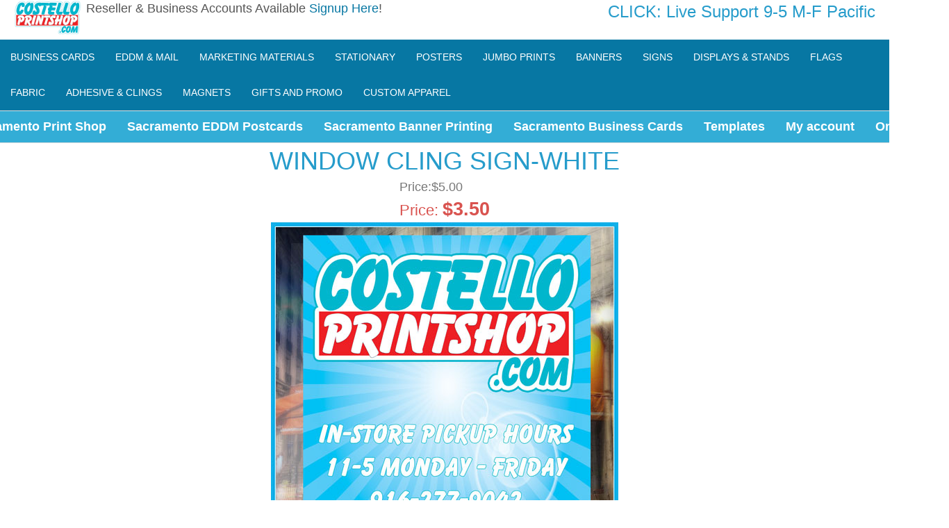

--- FILE ---
content_type: text/html; charset=UTF-8
request_url: https://costelloprintshop.com/sacramento/sign-shop/window-cling-sign-white/
body_size: 29066
content:
<!DOCTYPE html>
<html dir="ltr" lang="en">
<head>
    <meta charset="UTF-8" />
<script type="text/javascript">
/* <![CDATA[ */
var gform;gform||(document.addEventListener("gform_main_scripts_loaded",function(){gform.scriptsLoaded=!0}),document.addEventListener("gform/theme/scripts_loaded",function(){gform.themeScriptsLoaded=!0}),window.addEventListener("DOMContentLoaded",function(){gform.domLoaded=!0}),gform={domLoaded:!1,scriptsLoaded:!1,themeScriptsLoaded:!1,isFormEditor:()=>"function"==typeof InitializeEditor,callIfLoaded:function(o){return!(!gform.domLoaded||!gform.scriptsLoaded||!gform.themeScriptsLoaded&&!gform.isFormEditor()||(gform.isFormEditor()&&console.warn("The use of gform.initializeOnLoaded() is deprecated in the form editor context and will be removed in Gravity Forms 3.1."),o(),0))},initializeOnLoaded:function(o){gform.callIfLoaded(o)||(document.addEventListener("gform_main_scripts_loaded",()=>{gform.scriptsLoaded=!0,gform.callIfLoaded(o)}),document.addEventListener("gform/theme/scripts_loaded",()=>{gform.themeScriptsLoaded=!0,gform.callIfLoaded(o)}),window.addEventListener("DOMContentLoaded",()=>{gform.domLoaded=!0,gform.callIfLoaded(o)}))},hooks:{action:{},filter:{}},addAction:function(o,r,e,t){gform.addHook("action",o,r,e,t)},addFilter:function(o,r,e,t){gform.addHook("filter",o,r,e,t)},doAction:function(o){gform.doHook("action",o,arguments)},applyFilters:function(o){return gform.doHook("filter",o,arguments)},removeAction:function(o,r){gform.removeHook("action",o,r)},removeFilter:function(o,r,e){gform.removeHook("filter",o,r,e)},addHook:function(o,r,e,t,n){null==gform.hooks[o][r]&&(gform.hooks[o][r]=[]);var d=gform.hooks[o][r];null==n&&(n=r+"_"+d.length),gform.hooks[o][r].push({tag:n,callable:e,priority:t=null==t?10:t})},doHook:function(r,o,e){var t;if(e=Array.prototype.slice.call(e,1),null!=gform.hooks[r][o]&&((o=gform.hooks[r][o]).sort(function(o,r){return o.priority-r.priority}),o.forEach(function(o){"function"!=typeof(t=o.callable)&&(t=window[t]),"action"==r?t.apply(null,e):e[0]=t.apply(null,e)})),"filter"==r)return e[0]},removeHook:function(o,r,t,n){var e;null!=gform.hooks[o][r]&&(e=(e=gform.hooks[o][r]).filter(function(o,r,e){return!!(null!=n&&n!=o.tag||null!=t&&t!=o.priority)}),gform.hooks[o][r]=e)}});
/* ]]> */
</script>

    <link href="url(https://costelloprintshop.com/favicon-2021.ico)" rel="icon" type="image/x-icon" />
    <link rel="pingback" href="https://costelloprintshop.com/xmlrpc.php" />
    <script>
    var themeHasJQuery = !!window.jQuery;
</script>
<script src="https://costelloprintshop.com/wp-content/themes/save/jquery.js?ver=1.0.1435"></script>
<script>
    window._$ = jQuery.noConflict(themeHasJQuery);
</script>
    <meta name="viewport" content="width=device-width, initial-scale=1.0">
<!--[if lte IE 9]>
<link rel="stylesheet" type="text/css" href="https://costelloprintshop.com/wp-content/themes/save/layout.ie.css" />
<script src="https://costelloprintshop.com/wp-content/themes/save/layout.ie.js"></script>
<![endif]-->
<script src="https://costelloprintshop.com/wp-content/themes/save/layout.core.js"></script>
<script src="https://costelloprintshop.com/wp-content/themes/save/CloudZoom.js?ver=1.0.1435" type="text/javascript"></script>
    
    <meta name='robots' content='index, follow, max-image-preview:large, max-snippet:-1, max-video-preview:-1' />
	<style>img:is([sizes="auto" i], [sizes^="auto," i]) { contain-intrinsic-size: 3000px 1500px }</style>
	
	<!-- This site is optimized with the Yoast SEO plugin v26.7 - https://yoast.com/wordpress/plugins/seo/ -->
	<title>Window Cling Sign-White &#8902; Sacramento Print Sign Shop ⋆ (916) 277-9042</title>
	<link rel="canonical" href="https://costelloprintshop.com/sacramento/sign-shop/window-cling-sign-white/" />
	<meta property="og:locale" content="en_US" />
	<meta property="og:type" content="article" />
	<meta property="og:title" content="Window Cling Sign-White &#8902; Sacramento Print Sign Shop ⋆ (916) 277-9042" />
	<meta property="og:description" content="Window Cling - White Gloss Production 4-6 Business Days. White Glossy material" />
	<meta property="og:url" content="https://costelloprintshop.com/sacramento/sign-shop/window-cling-sign-white/" />
	<meta property="og:site_name" content="Sacramento Print Sign Shop ⋆ (916) 277-9042" />
	<meta property="article:publisher" content="https://www.facebook.com/CostelloPrintShop/" />
	<meta property="article:modified_time" content="2019-08-12T19:17:27+00:00" />
	<meta property="og:image" content="https://costelloprintshop.com/wp-content/uploads/2019/03/white-window-cling.jpg" />
	<meta property="og:image:width" content="500" />
	<meta property="og:image:height" content="560" />
	<meta property="og:image:type" content="image/jpeg" />
	<meta name="twitter:card" content="summary_large_image" />
	<meta name="twitter:site" content="@CostelloPrint" />
	<script type="application/ld+json" class="yoast-schema-graph">{"@context":"https://schema.org","@graph":[{"@type":"WebPage","@id":"https://costelloprintshop.com/sacramento/sign-shop/window-cling-sign-white/","url":"https://costelloprintshop.com/sacramento/sign-shop/window-cling-sign-white/","name":"Window Cling Sign-White &#8902; Sacramento Print Sign Shop ⋆ (916) 277-9042","isPartOf":{"@id":"https://costelloprintshop.com/#website"},"primaryImageOfPage":{"@id":"https://costelloprintshop.com/sacramento/sign-shop/window-cling-sign-white/#primaryimage"},"image":{"@id":"https://costelloprintshop.com/sacramento/sign-shop/window-cling-sign-white/#primaryimage"},"thumbnailUrl":"https://costelloprintshop.com/wp-content/uploads/2019/03/white-window-cling.jpg","datePublished":"2019-03-18T04:13:48+00:00","dateModified":"2019-08-12T19:17:27+00:00","breadcrumb":{"@id":"https://costelloprintshop.com/sacramento/sign-shop/window-cling-sign-white/#breadcrumb"},"inLanguage":"en","potentialAction":[{"@type":"ReadAction","target":["https://costelloprintshop.com/sacramento/sign-shop/window-cling-sign-white/"]}]},{"@type":"ImageObject","inLanguage":"en","@id":"https://costelloprintshop.com/sacramento/sign-shop/window-cling-sign-white/#primaryimage","url":"https://costelloprintshop.com/wp-content/uploads/2019/03/white-window-cling.jpg","contentUrl":"https://costelloprintshop.com/wp-content/uploads/2019/03/white-window-cling.jpg","width":500,"height":560,"caption":"white-window-cling"},{"@type":"BreadcrumbList","@id":"https://costelloprintshop.com/sacramento/sign-shop/window-cling-sign-white/#breadcrumb","itemListElement":[{"@type":"ListItem","position":1,"name":"Home","item":"https://costelloprintshop.com/"},{"@type":"ListItem","position":2,"name":"Sacramento","item":"https://costelloprintshop.com/sacramento/"},{"@type":"ListItem","position":3,"name":"Window Cling Sign-White"}]},{"@type":"WebSite","@id":"https://costelloprintshop.com/#website","url":"https://costelloprintshop.com/","name":"Sacramento Print Sign Shop ⋆ (916) 277-9042","description":"Best Prices in Sacramento For Print Signs and Promo","publisher":{"@id":"https://costelloprintshop.com/#organization"},"potentialAction":[{"@type":"SearchAction","target":{"@type":"EntryPoint","urlTemplate":"https://costelloprintshop.com/?s={search_term_string}"},"query-input":{"@type":"PropertyValueSpecification","valueRequired":true,"valueName":"search_term_string"}}],"inLanguage":"en"},{"@type":"Organization","@id":"https://costelloprintshop.com/#organization","name":"Costello Print Shop","url":"https://costelloprintshop.com/","logo":{"@type":"ImageObject","inLanguage":"en","@id":"https://costelloprintshop.com/#/schema/logo/image/","url":"https://costelloprintshop.com/wp-content/uploads/2017/07/sacramento-print-shop-costello-500.png","contentUrl":"https://costelloprintshop.com/wp-content/uploads/2017/07/sacramento-print-shop-costello-500.png","width":500,"height":258,"caption":"Costello Print Shop"},"image":{"@id":"https://costelloprintshop.com/#/schema/logo/image/"},"sameAs":["https://www.facebook.com/CostelloPrintShop/","https://x.com/CostelloPrint","https://www.linkedin.com/in/angelina-costello-563189149/","https://www.pinterest.com/costelloprintshop/","https://www.youtube.com/channel/UCX5F5znA5KTxyHLs0nqbwlg"]}]}</script>
	<!-- / Yoast SEO plugin. -->


<link rel='dns-prefetch' href='//static.klaviyo.com' />
<link rel="alternate" type="application/rss+xml" title="Sacramento Print Sign Shop ⋆ (916) 277-9042 &raquo; Feed" href="https://costelloprintshop.com/feed/" />
<link rel="alternate" type="application/rss+xml" title="Sacramento Print Sign Shop ⋆ (916) 277-9042 &raquo; Comments Feed" href="https://costelloprintshop.com/comments/feed/" />
<link rel="alternate" type="application/rss+xml" title="Sacramento Print Sign Shop ⋆ (916) 277-9042 &raquo; Window Cling Sign-White Comments Feed" href="https://costelloprintshop.com/sacramento/sign-shop/window-cling-sign-white/feed/" />
<script type="text/javascript">
/* <![CDATA[ */
window._wpemojiSettings = {"baseUrl":"https:\/\/s.w.org\/images\/core\/emoji\/16.0.1\/72x72\/","ext":".png","svgUrl":"https:\/\/s.w.org\/images\/core\/emoji\/16.0.1\/svg\/","svgExt":".svg","source":{"concatemoji":"https:\/\/costelloprintshop.com\/wp-includes\/js\/wp-emoji-release.min.js?ver=6.8.3"}};
/*! This file is auto-generated */
!function(s,n){var o,i,e;function c(e){try{var t={supportTests:e,timestamp:(new Date).valueOf()};sessionStorage.setItem(o,JSON.stringify(t))}catch(e){}}function p(e,t,n){e.clearRect(0,0,e.canvas.width,e.canvas.height),e.fillText(t,0,0);var t=new Uint32Array(e.getImageData(0,0,e.canvas.width,e.canvas.height).data),a=(e.clearRect(0,0,e.canvas.width,e.canvas.height),e.fillText(n,0,0),new Uint32Array(e.getImageData(0,0,e.canvas.width,e.canvas.height).data));return t.every(function(e,t){return e===a[t]})}function u(e,t){e.clearRect(0,0,e.canvas.width,e.canvas.height),e.fillText(t,0,0);for(var n=e.getImageData(16,16,1,1),a=0;a<n.data.length;a++)if(0!==n.data[a])return!1;return!0}function f(e,t,n,a){switch(t){case"flag":return n(e,"\ud83c\udff3\ufe0f\u200d\u26a7\ufe0f","\ud83c\udff3\ufe0f\u200b\u26a7\ufe0f")?!1:!n(e,"\ud83c\udde8\ud83c\uddf6","\ud83c\udde8\u200b\ud83c\uddf6")&&!n(e,"\ud83c\udff4\udb40\udc67\udb40\udc62\udb40\udc65\udb40\udc6e\udb40\udc67\udb40\udc7f","\ud83c\udff4\u200b\udb40\udc67\u200b\udb40\udc62\u200b\udb40\udc65\u200b\udb40\udc6e\u200b\udb40\udc67\u200b\udb40\udc7f");case"emoji":return!a(e,"\ud83e\udedf")}return!1}function g(e,t,n,a){var r="undefined"!=typeof WorkerGlobalScope&&self instanceof WorkerGlobalScope?new OffscreenCanvas(300,150):s.createElement("canvas"),o=r.getContext("2d",{willReadFrequently:!0}),i=(o.textBaseline="top",o.font="600 32px Arial",{});return e.forEach(function(e){i[e]=t(o,e,n,a)}),i}function t(e){var t=s.createElement("script");t.src=e,t.defer=!0,s.head.appendChild(t)}"undefined"!=typeof Promise&&(o="wpEmojiSettingsSupports",i=["flag","emoji"],n.supports={everything:!0,everythingExceptFlag:!0},e=new Promise(function(e){s.addEventListener("DOMContentLoaded",e,{once:!0})}),new Promise(function(t){var n=function(){try{var e=JSON.parse(sessionStorage.getItem(o));if("object"==typeof e&&"number"==typeof e.timestamp&&(new Date).valueOf()<e.timestamp+604800&&"object"==typeof e.supportTests)return e.supportTests}catch(e){}return null}();if(!n){if("undefined"!=typeof Worker&&"undefined"!=typeof OffscreenCanvas&&"undefined"!=typeof URL&&URL.createObjectURL&&"undefined"!=typeof Blob)try{var e="postMessage("+g.toString()+"("+[JSON.stringify(i),f.toString(),p.toString(),u.toString()].join(",")+"));",a=new Blob([e],{type:"text/javascript"}),r=new Worker(URL.createObjectURL(a),{name:"wpTestEmojiSupports"});return void(r.onmessage=function(e){c(n=e.data),r.terminate(),t(n)})}catch(e){}c(n=g(i,f,p,u))}t(n)}).then(function(e){for(var t in e)n.supports[t]=e[t],n.supports.everything=n.supports.everything&&n.supports[t],"flag"!==t&&(n.supports.everythingExceptFlag=n.supports.everythingExceptFlag&&n.supports[t]);n.supports.everythingExceptFlag=n.supports.everythingExceptFlag&&!n.supports.flag,n.DOMReady=!1,n.readyCallback=function(){n.DOMReady=!0}}).then(function(){return e}).then(function(){var e;n.supports.everything||(n.readyCallback(),(e=n.source||{}).concatemoji?t(e.concatemoji):e.wpemoji&&e.twemoji&&(t(e.twemoji),t(e.wpemoji)))}))}((window,document),window._wpemojiSettings);
/* ]]> */
</script>
<style id='wp-emoji-styles-inline-css' type='text/css'>

	img.wp-smiley, img.emoji {
		display: inline !important;
		border: none !important;
		box-shadow: none !important;
		height: 1em !important;
		width: 1em !important;
		margin: 0 0.07em !important;
		vertical-align: -0.1em !important;
		background: none !important;
		padding: 0 !important;
	}
</style>
<link rel='stylesheet' id='wp-block-library-css' href='https://costelloprintshop.com/wp-includes/css/dist/block-library/style.min.css?ver=6.8.3' type='text/css' media='all' />
<style id='classic-theme-styles-inline-css' type='text/css'>
/*! This file is auto-generated */
.wp-block-button__link{color:#fff;background-color:#32373c;border-radius:9999px;box-shadow:none;text-decoration:none;padding:calc(.667em + 2px) calc(1.333em + 2px);font-size:1.125em}.wp-block-file__button{background:#32373c;color:#fff;text-decoration:none}
</style>
<style id='global-styles-inline-css' type='text/css'>
:root{--wp--preset--aspect-ratio--square: 1;--wp--preset--aspect-ratio--4-3: 4/3;--wp--preset--aspect-ratio--3-4: 3/4;--wp--preset--aspect-ratio--3-2: 3/2;--wp--preset--aspect-ratio--2-3: 2/3;--wp--preset--aspect-ratio--16-9: 16/9;--wp--preset--aspect-ratio--9-16: 9/16;--wp--preset--color--black: #000000;--wp--preset--color--cyan-bluish-gray: #abb8c3;--wp--preset--color--white: #ffffff;--wp--preset--color--pale-pink: #f78da7;--wp--preset--color--vivid-red: #cf2e2e;--wp--preset--color--luminous-vivid-orange: #ff6900;--wp--preset--color--luminous-vivid-amber: #fcb900;--wp--preset--color--light-green-cyan: #7bdcb5;--wp--preset--color--vivid-green-cyan: #00d084;--wp--preset--color--pale-cyan-blue: #8ed1fc;--wp--preset--color--vivid-cyan-blue: #0693e3;--wp--preset--color--vivid-purple: #9b51e0;--wp--preset--gradient--vivid-cyan-blue-to-vivid-purple: linear-gradient(135deg,rgba(6,147,227,1) 0%,rgb(155,81,224) 100%);--wp--preset--gradient--light-green-cyan-to-vivid-green-cyan: linear-gradient(135deg,rgb(122,220,180) 0%,rgb(0,208,130) 100%);--wp--preset--gradient--luminous-vivid-amber-to-luminous-vivid-orange: linear-gradient(135deg,rgba(252,185,0,1) 0%,rgba(255,105,0,1) 100%);--wp--preset--gradient--luminous-vivid-orange-to-vivid-red: linear-gradient(135deg,rgba(255,105,0,1) 0%,rgb(207,46,46) 100%);--wp--preset--gradient--very-light-gray-to-cyan-bluish-gray: linear-gradient(135deg,rgb(238,238,238) 0%,rgb(169,184,195) 100%);--wp--preset--gradient--cool-to-warm-spectrum: linear-gradient(135deg,rgb(74,234,220) 0%,rgb(151,120,209) 20%,rgb(207,42,186) 40%,rgb(238,44,130) 60%,rgb(251,105,98) 80%,rgb(254,248,76) 100%);--wp--preset--gradient--blush-light-purple: linear-gradient(135deg,rgb(255,206,236) 0%,rgb(152,150,240) 100%);--wp--preset--gradient--blush-bordeaux: linear-gradient(135deg,rgb(254,205,165) 0%,rgb(254,45,45) 50%,rgb(107,0,62) 100%);--wp--preset--gradient--luminous-dusk: linear-gradient(135deg,rgb(255,203,112) 0%,rgb(199,81,192) 50%,rgb(65,88,208) 100%);--wp--preset--gradient--pale-ocean: linear-gradient(135deg,rgb(255,245,203) 0%,rgb(182,227,212) 50%,rgb(51,167,181) 100%);--wp--preset--gradient--electric-grass: linear-gradient(135deg,rgb(202,248,128) 0%,rgb(113,206,126) 100%);--wp--preset--gradient--midnight: linear-gradient(135deg,rgb(2,3,129) 0%,rgb(40,116,252) 100%);--wp--preset--font-size--small: 13px;--wp--preset--font-size--medium: 20px;--wp--preset--font-size--large: 36px;--wp--preset--font-size--x-large: 42px;--wp--preset--spacing--20: 0.44rem;--wp--preset--spacing--30: 0.67rem;--wp--preset--spacing--40: 1rem;--wp--preset--spacing--50: 1.5rem;--wp--preset--spacing--60: 2.25rem;--wp--preset--spacing--70: 3.38rem;--wp--preset--spacing--80: 5.06rem;--wp--preset--shadow--natural: 6px 6px 9px rgba(0, 0, 0, 0.2);--wp--preset--shadow--deep: 12px 12px 50px rgba(0, 0, 0, 0.4);--wp--preset--shadow--sharp: 6px 6px 0px rgba(0, 0, 0, 0.2);--wp--preset--shadow--outlined: 6px 6px 0px -3px rgba(255, 255, 255, 1), 6px 6px rgba(0, 0, 0, 1);--wp--preset--shadow--crisp: 6px 6px 0px rgba(0, 0, 0, 1);}:where(.is-layout-flex){gap: 0.5em;}:where(.is-layout-grid){gap: 0.5em;}body .is-layout-flex{display: flex;}.is-layout-flex{flex-wrap: wrap;align-items: center;}.is-layout-flex > :is(*, div){margin: 0;}body .is-layout-grid{display: grid;}.is-layout-grid > :is(*, div){margin: 0;}:where(.wp-block-columns.is-layout-flex){gap: 2em;}:where(.wp-block-columns.is-layout-grid){gap: 2em;}:where(.wp-block-post-template.is-layout-flex){gap: 1.25em;}:where(.wp-block-post-template.is-layout-grid){gap: 1.25em;}.has-black-color{color: var(--wp--preset--color--black) !important;}.has-cyan-bluish-gray-color{color: var(--wp--preset--color--cyan-bluish-gray) !important;}.has-white-color{color: var(--wp--preset--color--white) !important;}.has-pale-pink-color{color: var(--wp--preset--color--pale-pink) !important;}.has-vivid-red-color{color: var(--wp--preset--color--vivid-red) !important;}.has-luminous-vivid-orange-color{color: var(--wp--preset--color--luminous-vivid-orange) !important;}.has-luminous-vivid-amber-color{color: var(--wp--preset--color--luminous-vivid-amber) !important;}.has-light-green-cyan-color{color: var(--wp--preset--color--light-green-cyan) !important;}.has-vivid-green-cyan-color{color: var(--wp--preset--color--vivid-green-cyan) !important;}.has-pale-cyan-blue-color{color: var(--wp--preset--color--pale-cyan-blue) !important;}.has-vivid-cyan-blue-color{color: var(--wp--preset--color--vivid-cyan-blue) !important;}.has-vivid-purple-color{color: var(--wp--preset--color--vivid-purple) !important;}.has-black-background-color{background-color: var(--wp--preset--color--black) !important;}.has-cyan-bluish-gray-background-color{background-color: var(--wp--preset--color--cyan-bluish-gray) !important;}.has-white-background-color{background-color: var(--wp--preset--color--white) !important;}.has-pale-pink-background-color{background-color: var(--wp--preset--color--pale-pink) !important;}.has-vivid-red-background-color{background-color: var(--wp--preset--color--vivid-red) !important;}.has-luminous-vivid-orange-background-color{background-color: var(--wp--preset--color--luminous-vivid-orange) !important;}.has-luminous-vivid-amber-background-color{background-color: var(--wp--preset--color--luminous-vivid-amber) !important;}.has-light-green-cyan-background-color{background-color: var(--wp--preset--color--light-green-cyan) !important;}.has-vivid-green-cyan-background-color{background-color: var(--wp--preset--color--vivid-green-cyan) !important;}.has-pale-cyan-blue-background-color{background-color: var(--wp--preset--color--pale-cyan-blue) !important;}.has-vivid-cyan-blue-background-color{background-color: var(--wp--preset--color--vivid-cyan-blue) !important;}.has-vivid-purple-background-color{background-color: var(--wp--preset--color--vivid-purple) !important;}.has-black-border-color{border-color: var(--wp--preset--color--black) !important;}.has-cyan-bluish-gray-border-color{border-color: var(--wp--preset--color--cyan-bluish-gray) !important;}.has-white-border-color{border-color: var(--wp--preset--color--white) !important;}.has-pale-pink-border-color{border-color: var(--wp--preset--color--pale-pink) !important;}.has-vivid-red-border-color{border-color: var(--wp--preset--color--vivid-red) !important;}.has-luminous-vivid-orange-border-color{border-color: var(--wp--preset--color--luminous-vivid-orange) !important;}.has-luminous-vivid-amber-border-color{border-color: var(--wp--preset--color--luminous-vivid-amber) !important;}.has-light-green-cyan-border-color{border-color: var(--wp--preset--color--light-green-cyan) !important;}.has-vivid-green-cyan-border-color{border-color: var(--wp--preset--color--vivid-green-cyan) !important;}.has-pale-cyan-blue-border-color{border-color: var(--wp--preset--color--pale-cyan-blue) !important;}.has-vivid-cyan-blue-border-color{border-color: var(--wp--preset--color--vivid-cyan-blue) !important;}.has-vivid-purple-border-color{border-color: var(--wp--preset--color--vivid-purple) !important;}.has-vivid-cyan-blue-to-vivid-purple-gradient-background{background: var(--wp--preset--gradient--vivid-cyan-blue-to-vivid-purple) !important;}.has-light-green-cyan-to-vivid-green-cyan-gradient-background{background: var(--wp--preset--gradient--light-green-cyan-to-vivid-green-cyan) !important;}.has-luminous-vivid-amber-to-luminous-vivid-orange-gradient-background{background: var(--wp--preset--gradient--luminous-vivid-amber-to-luminous-vivid-orange) !important;}.has-luminous-vivid-orange-to-vivid-red-gradient-background{background: var(--wp--preset--gradient--luminous-vivid-orange-to-vivid-red) !important;}.has-very-light-gray-to-cyan-bluish-gray-gradient-background{background: var(--wp--preset--gradient--very-light-gray-to-cyan-bluish-gray) !important;}.has-cool-to-warm-spectrum-gradient-background{background: var(--wp--preset--gradient--cool-to-warm-spectrum) !important;}.has-blush-light-purple-gradient-background{background: var(--wp--preset--gradient--blush-light-purple) !important;}.has-blush-bordeaux-gradient-background{background: var(--wp--preset--gradient--blush-bordeaux) !important;}.has-luminous-dusk-gradient-background{background: var(--wp--preset--gradient--luminous-dusk) !important;}.has-pale-ocean-gradient-background{background: var(--wp--preset--gradient--pale-ocean) !important;}.has-electric-grass-gradient-background{background: var(--wp--preset--gradient--electric-grass) !important;}.has-midnight-gradient-background{background: var(--wp--preset--gradient--midnight) !important;}.has-small-font-size{font-size: var(--wp--preset--font-size--small) !important;}.has-medium-font-size{font-size: var(--wp--preset--font-size--medium) !important;}.has-large-font-size{font-size: var(--wp--preset--font-size--large) !important;}.has-x-large-font-size{font-size: var(--wp--preset--font-size--x-large) !important;}
:where(.wp-block-post-template.is-layout-flex){gap: 1.25em;}:where(.wp-block-post-template.is-layout-grid){gap: 1.25em;}
:where(.wp-block-columns.is-layout-flex){gap: 2em;}:where(.wp-block-columns.is-layout-grid){gap: 2em;}
:root :where(.wp-block-pullquote){font-size: 1.5em;line-height: 1.6;}
</style>
<link rel='stylesheet' id='custiom-css-css' href='https://costelloprintshop.com/wp-content/plugins/ht-qrcode-generator/assets/css/ht-qrcode.css?ver=2.3.3' type='text/css' media='all' />
<link rel='stylesheet' id='olark-wp-css' href='https://costelloprintshop.com/wp-content/plugins/olark-live-chat/public/css/olark-wp-public.css?ver=1.0.0' type='text/css' media='all' />
<link rel='stylesheet' id='woocommerce-layout-css' href='https://costelloprintshop.com/wp-content/plugins/woocommerce/assets/css/woocommerce-layout.css?ver=10.4.3' type='text/css' media='all' />
<link rel='stylesheet' id='woocommerce-smallscreen-css' href='https://costelloprintshop.com/wp-content/plugins/woocommerce/assets/css/woocommerce-smallscreen.css?ver=10.4.3' type='text/css' media='only screen and (max-width: 768px)' />
<link rel='stylesheet' id='woocommerce-general-css' href='https://costelloprintshop.com/wp-content/plugins/woocommerce/assets/css/woocommerce.css?ver=10.4.3' type='text/css' media='all' />
<style id='woocommerce-inline-inline-css' type='text/css'>
.woocommerce form .form-row .required { visibility: visible; }
</style>
<link rel='stylesheet' id='gateway-css' href='https://costelloprintshop.com/wp-content/plugins/woocommerce-paypal-payments/modules/ppcp-button/assets/css/gateway.css?ver=3.3.2' type='text/css' media='all' />
<link rel='stylesheet' id='wc-gravityforms-product-addons-css' href='https://costelloprintshop.com/wp-content/plugins/woocommerce-gravityforms-product-addons/assets/css/frontend.css?ver=6.8.3' type='text/css' media='all' />
<link rel='stylesheet' id='gforms_reset_css-css' href='https://costelloprintshop.com/wp-content/plugins/gravityforms/legacy/css/formreset.min.css?ver=2.9.10' type='text/css' media='all' />
<link rel='stylesheet' id='gforms_formsmain_css-css' href='https://costelloprintshop.com/wp-content/plugins/gravityforms/legacy/css/formsmain.min.css?ver=2.9.10' type='text/css' media='all' />
<link rel='stylesheet' id='gforms_ready_class_css-css' href='https://costelloprintshop.com/wp-content/plugins/gravityforms/legacy/css/readyclass.min.css?ver=2.9.10' type='text/css' media='all' />
<link rel='stylesheet' id='gforms_browsers_css-css' href='https://costelloprintshop.com/wp-content/plugins/gravityforms/legacy/css/browsers.min.css?ver=2.9.10' type='text/css' media='all' />
<link rel='stylesheet' id='theme-bootstrap-css' href='//costelloprintshop.com/wp-content/themes/save/bootstrap.css?ver=1.0.1435' type='text/css' media='all' />
<link rel='stylesheet' id='theme-style-css' href='//costelloprintshop.com/wp-content/themes/save/style.css?ver=1.0.1435' type='text/css' media='all' />
<script type="text/javascript" src="https://costelloprintshop.com/wp-includes/js/jquery/jquery.min.js?ver=3.7.1" id="jquery-core-js"></script>
<script type="text/javascript" src="https://costelloprintshop.com/wp-includes/js/jquery/jquery-migrate.min.js?ver=3.4.1" id="jquery-migrate-js"></script>
<script type="text/javascript" id="olark-wp-js-extra">
/* <![CDATA[ */
var olark_vars = {"site_ID":"6641-456-10-3331","expand":"0","float":"0","override_lang":"0","lang":"en-US","api":"","mobile":"1","woocommerce":"1","woocommerce_version":"10.4.3","enable_cartsaver":"0"};
/* ]]> */
</script>
<script type="text/javascript" src="https://costelloprintshop.com/wp-content/plugins/olark-live-chat/public/js/olark-wp-public.js?ver=1.0.0" id="olark-wp-js"></script>
<script type="text/javascript" id="wc-jquery-blockui-js-extra">
/* <![CDATA[ */
var wc_jquery_blockui_params = {"i18n_required_rating_text":"Please select a rating","i18n_required_comment_text":"Please type a comment","review_rating_required":"yes"};
/* ]]> */
</script>
<script type="text/javascript" src="https://costelloprintshop.com/wp-content/plugins/woocommerce/assets/js/jquery-blockui/jquery.blockUI.min.js?ver=2.7.0-wc.10.4.3" id="wc-jquery-blockui-js" defer="defer" data-wp-strategy="defer"></script>
<script type="text/javascript" id="wc-add-to-cart-js-extra">
/* <![CDATA[ */
var wc_add_to_cart_params = {"ajax_url":"\/wp-admin\/admin-ajax.php","wc_ajax_url":"\/?wc-ajax=%%endpoint%%","i18n_view_cart":"View cart","cart_url":"https:\/\/costelloprintshop.com\/cart\/","is_cart":"","cart_redirect_after_add":"yes","i18n_required_rating_text":"Please select a rating","i18n_required_comment_text":"Please type a comment","review_rating_required":"yes"};
/* ]]> */
</script>
<script type="text/javascript" src="https://costelloprintshop.com/wp-content/plugins/woocommerce/assets/js/frontend/add-to-cart.min.js?ver=10.4.3" id="wc-add-to-cart-js" defer="defer" data-wp-strategy="defer"></script>
<script type="text/javascript" id="wc-js-cookie-js-extra">
/* <![CDATA[ */
var wc_js_cookie_params = {"i18n_required_rating_text":"Please select a rating","i18n_required_comment_text":"Please type a comment","review_rating_required":"yes"};
/* ]]> */
</script>
<script type="text/javascript" src="https://costelloprintshop.com/wp-content/plugins/woocommerce/assets/js/js-cookie/js.cookie.min.js?ver=2.1.4-wc.10.4.3" id="wc-js-cookie-js" defer="defer" data-wp-strategy="defer"></script>
<script type="text/javascript" id="woocommerce-js-extra">
/* <![CDATA[ */
var woocommerce_params = {"ajax_url":"\/wp-admin\/admin-ajax.php","wc_ajax_url":"\/?wc-ajax=%%endpoint%%","i18n_password_show":"Show password","i18n_password_hide":"Hide password","i18n_required_rating_text":"Please select a rating","i18n_required_comment_text":"Please type a comment","review_rating_required":"yes"};
/* ]]> */
</script>
<script type="text/javascript" src="https://costelloprintshop.com/wp-content/plugins/woocommerce/assets/js/frontend/woocommerce.min.js?ver=10.4.3" id="woocommerce-js" defer="defer" data-wp-strategy="defer"></script>
<script type="text/javascript" defer='defer' src="https://costelloprintshop.com/wp-content/plugins/gravityforms/js/jquery.json.min.js?ver=2.9.10" id="gform_json-js"></script>
<script type="text/javascript" id="gform_gravityforms-js-extra">
/* <![CDATA[ */
var gf_legacy = {"is_legacy":"1"};
var gf_global = {"gf_currency_config":{"name":"U.S. Dollar","symbol_left":"$","symbol_right":"","symbol_padding":"","thousand_separator":",","decimal_separator":".","decimals":2,"code":"USD"},"base_url":"https:\/\/costelloprintshop.com\/wp-content\/plugins\/gravityforms","number_formats":[],"spinnerUrl":"https:\/\/costelloprintshop.com\/wp-content\/plugins\/gravityforms\/images\/spinner.svg","version_hash":"07e333e312d14a36da25e2da8e7b302f","strings":{"newRowAdded":"New row added.","rowRemoved":"Row removed","formSaved":"The form has been saved.  The content contains the link to return and complete the form."}};
var gform_i18n = {"datepicker":{"days":{"monday":"Mo","tuesday":"Tu","wednesday":"We","thursday":"Th","friday":"Fr","saturday":"Sa","sunday":"Su"},"months":{"january":"January","february":"February","march":"March","april":"April","may":"May","june":"June","july":"July","august":"August","september":"September","october":"October","november":"November","december":"December"},"firstDay":1,"iconText":"Select date"}};
var gf_legacy_multi = {"149":"1"};
var gform_gravityforms = {"strings":{"invalid_file_extension":"This type of file is not allowed. Must be one of the following:","delete_file":"Delete this file","in_progress":"in progress","file_exceeds_limit":"File exceeds size limit","illegal_extension":"This type of file is not allowed.","max_reached":"Maximum number of files reached","unknown_error":"There was a problem while saving the file on the server","currently_uploading":"Please wait for the uploading to complete","cancel":"Cancel","cancel_upload":"Cancel this upload","cancelled":"Cancelled"},"vars":{"images_url":"https:\/\/costelloprintshop.com\/wp-content\/plugins\/gravityforms\/images"}};
/* ]]> */
</script>
<script type="text/javascript" id="gform_gravityforms-js-before">
/* <![CDATA[ */
var gform;gform||(document.addEventListener("gform_main_scripts_loaded",function(){gform.scriptsLoaded=!0}),document.addEventListener("gform/theme/scripts_loaded",function(){gform.themeScriptsLoaded=!0}),window.addEventListener("DOMContentLoaded",function(){gform.domLoaded=!0}),gform={domLoaded:!1,scriptsLoaded:!1,themeScriptsLoaded:!1,isFormEditor:()=>"function"==typeof InitializeEditor,callIfLoaded:function(o){return!(!gform.domLoaded||!gform.scriptsLoaded||!gform.themeScriptsLoaded&&!gform.isFormEditor()||(gform.isFormEditor()&&console.warn("The use of gform.initializeOnLoaded() is deprecated in the form editor context and will be removed in Gravity Forms 3.1."),o(),0))},initializeOnLoaded:function(o){gform.callIfLoaded(o)||(document.addEventListener("gform_main_scripts_loaded",()=>{gform.scriptsLoaded=!0,gform.callIfLoaded(o)}),document.addEventListener("gform/theme/scripts_loaded",()=>{gform.themeScriptsLoaded=!0,gform.callIfLoaded(o)}),window.addEventListener("DOMContentLoaded",()=>{gform.domLoaded=!0,gform.callIfLoaded(o)}))},hooks:{action:{},filter:{}},addAction:function(o,r,e,t){gform.addHook("action",o,r,e,t)},addFilter:function(o,r,e,t){gform.addHook("filter",o,r,e,t)},doAction:function(o){gform.doHook("action",o,arguments)},applyFilters:function(o){return gform.doHook("filter",o,arguments)},removeAction:function(o,r){gform.removeHook("action",o,r)},removeFilter:function(o,r,e){gform.removeHook("filter",o,r,e)},addHook:function(o,r,e,t,n){null==gform.hooks[o][r]&&(gform.hooks[o][r]=[]);var d=gform.hooks[o][r];null==n&&(n=r+"_"+d.length),gform.hooks[o][r].push({tag:n,callable:e,priority:t=null==t?10:t})},doHook:function(r,o,e){var t;if(e=Array.prototype.slice.call(e,1),null!=gform.hooks[r][o]&&((o=gform.hooks[r][o]).sort(function(o,r){return o.priority-r.priority}),o.forEach(function(o){"function"!=typeof(t=o.callable)&&(t=window[t]),"action"==r?t.apply(null,e):e[0]=t.apply(null,e)})),"filter"==r)return e[0]},removeHook:function(o,r,t,n){var e;null!=gform.hooks[o][r]&&(e=(e=gform.hooks[o][r]).filter(function(o,r,e){return!!(null!=n&&n!=o.tag||null!=t&&t!=o.priority)}),gform.hooks[o][r]=e)}});
/* ]]> */
</script>
<script type="text/javascript" defer='defer' src="https://costelloprintshop.com/wp-content/plugins/gravityforms/js/gravityforms.min.js?ver=2.9.10" id="gform_gravityforms-js"></script>
<script type="text/javascript" defer='defer' src="https://costelloprintshop.com/wp-content/plugins/gravityforms/js/page_conditional_logic.min.js?ver=2.9.10" id="gform_page_conditional_logic-js"></script>
<script type="text/javascript" id="gform_conditional_logic-js-extra">
/* <![CDATA[ */
var gf_legacy = {"is_legacy":"1"};
/* ]]> */
</script>
<script type="text/javascript" defer='defer' src="https://costelloprintshop.com/wp-content/plugins/gravityforms/js/conditional_logic.min.js?ver=2.9.10" id="gform_conditional_logic-js"></script>
<script type="text/javascript" src="https://costelloprintshop.com/wp-includes/js/plupload/moxie.min.js?ver=1.3.5.1" id="moxiejs-js"></script>
<script type="text/javascript" src="https://costelloprintshop.com/wp-includes/js/plupload/plupload.min.js?ver=2.1.9" id="plupload-js"></script>
<script type="text/javascript" defer='defer' src="https://costelloprintshop.com/wp-content/plugins/gravityforms/js/chosen.jquery.min.js?ver=2.9.10" id="gform_chosen-js"></script>
<script type="text/javascript" defer='defer' src="https://costelloprintshop.com/wp-content/plugins/gravityforms/assets/js/dist/utils.min.js?ver=d1f4caf9d41e0123f387bd5029d08d19" id="gform_gravityforms_utils-js"></script>
<script type="text/javascript" src="https://costelloprintshop.com/wp-content/plugins/woocommerce/assets/js/accounting/accounting.min.js?ver=0.4.2" id="wc-accounting-js"></script>
<script type="text/javascript" id="accounting-js-extra">
/* <![CDATA[ */
var accounting_params = {"mon_decimal_point":"."};
/* ]]> */
</script>
<script type="text/javascript" id="wc-gravityforms-product-addons-js-extra">
/* <![CDATA[ */
var wc_gravityforms_params = {"currency_format_num_decimals":"2","currency_format_symbol":"$","currency_format_decimal_sep":".","currency_format_thousand_sep":",","currency_format":"%s%v","prices":{"1208":3.5},"price_suffix":{"1208":""},"use_ajax":{"1208":false},"use_anchors":"1","initialize_file_uploader":""};
/* ]]> */
</script>
<script type="text/javascript" src="https://costelloprintshop.com/wp-content/plugins/woocommerce-gravityforms-product-addons/assets/js/gravityforms-product-addons.js?ver=3.6.8" id="wc-gravityforms-product-addons-js"></script>
<script type="text/javascript" id="wc-settings-dep-in-header-js-after">
/* <![CDATA[ */
console.warn( "Scripts that have a dependency on [wc-settings, wc-blocks-checkout] must be loaded in the footer, klaviyo-klaviyo-checkout-block-editor-script was registered to load in the header, but has been switched to load in the footer instead. See https://github.com/woocommerce/woocommerce-gutenberg-products-block/pull/5059" );
console.warn( "Scripts that have a dependency on [wc-settings, wc-blocks-checkout] must be loaded in the footer, klaviyo-klaviyo-checkout-block-view-script was registered to load in the header, but has been switched to load in the footer instead. See https://github.com/woocommerce/woocommerce-gutenberg-products-block/pull/5059" );
/* ]]> */
</script>
<script type="text/javascript" src="//costelloprintshop.com/wp-content/themes/save/bootstrap.min.js?ver=1.0.1435" id="theme-bootstrap-js"></script>
<script type="text/javascript" src="//costelloprintshop.com/wp-content/themes/save/script.js?ver=1.0.1435" id="theme-script-js"></script>
<link rel="https://api.w.org/" href="https://costelloprintshop.com/wp-json/" /><link rel="alternate" title="JSON" type="application/json" href="https://costelloprintshop.com/wp-json/wp/v2/product/1208" /><link rel="EditURI" type="application/rsd+xml" title="RSD" href="https://costelloprintshop.com/xmlrpc.php?rsd" />
<link rel='shortlink' href='https://costelloprintshop.com/?p=1208' />
<link rel="alternate" title="oEmbed (JSON)" type="application/json+oembed" href="https://costelloprintshop.com/wp-json/oembed/1.0/embed?url=https%3A%2F%2Fcostelloprintshop.com%2Fsacramento%2Fsign-shop%2Fwindow-cling-sign-white%2F" />
<link rel="alternate" title="oEmbed (XML)" type="text/xml+oembed" href="https://costelloprintshop.com/wp-json/oembed/1.0/embed?url=https%3A%2F%2Fcostelloprintshop.com%2Fsacramento%2Fsign-shop%2Fwindow-cling-sign-white%2F&#038;format=xml" />
<style type="text/css">dd ul.bulleted {  float:none;clear:both; }</style>    <script>
        jQuery(function ($) {
            $('.woocommerce_error, .woocommerce-error').each(function() {
                $(this).removeClass('woocommerce_error').removeClass('woocommerce-error').addClass(' bd-errormessage-1 alert alert-danger').append('<button type=\"button\" class=\"close\" data-dismiss=\"alert\">&times;</button>'); // 
            });
        });
    </script>
    <script>
        jQuery(function ($) {
            $('.woocommerce_message, .woocommerce-message').each(function() {
                $(this).removeClass('woocommerce_message').removeClass('woocommerce-message').addClass(' bd-successmessage-1 alert alert-success').append('<button type=\"button\" class=\"close\" data-dismiss=\"alert\">&times;</button>'); // 
            });
        });
    </script>
    <script>
        jQuery(function ($) {
            $('.woocommerce_info, .woocommerce-info').each(function() {
                $(this).removeClass('woocommerce_info').removeClass('woocommerce-info').addClass(' bd-informationmessage-1 alert alert-info').append('<button type=\"button\" class=\"close\" data-dismiss=\"alert\">&times;</button>'); // 
            });
        });
    </script>
<script>window.wpJQuery = window.jQuery;</script>	<noscript><style>.woocommerce-product-gallery{ opacity: 1 !important; }</style></noscript>
	<meta name="generator" content="Elementor 3.34.1; features: additional_custom_breakpoints; settings: css_print_method-external, google_font-enabled, font_display-auto">

<!-- BEGIN Clicky Analytics v2.2.4 Tracking - https://wordpress.org/plugins/clicky-analytics/ -->
<script type="text/javascript">
  var clicky_custom = clicky_custom || {};
  clicky_custom.outbound_pattern = ['/go/','/out/'];
</script>

<script async src="//static.getclicky.com/101136910.js"></script>

<!-- END Clicky Analytics v2.2.4 Tracking -->

			<style>
				.e-con.e-parent:nth-of-type(n+4):not(.e-lazyloaded):not(.e-no-lazyload),
				.e-con.e-parent:nth-of-type(n+4):not(.e-lazyloaded):not(.e-no-lazyload) * {
					background-image: none !important;
				}
				@media screen and (max-height: 1024px) {
					.e-con.e-parent:nth-of-type(n+3):not(.e-lazyloaded):not(.e-no-lazyload),
					.e-con.e-parent:nth-of-type(n+3):not(.e-lazyloaded):not(.e-no-lazyload) * {
						background-image: none !important;
					}
				}
				@media screen and (max-height: 640px) {
					.e-con.e-parent:nth-of-type(n+2):not(.e-lazyloaded):not(.e-no-lazyload),
					.e-con.e-parent:nth-of-type(n+2):not(.e-lazyloaded):not(.e-no-lazyload) * {
						background-image: none !important;
					}
				}
			</style>
			<link rel="icon" href="https://costelloprintshop.com/wp-content/uploads/2021/11/Costello-Favicon-2021.png" sizes="32x32" />
<link rel="icon" href="https://costelloprintshop.com/wp-content/uploads/2021/11/Costello-Favicon-2021.png" sizes="192x192" />
<link rel="apple-touch-icon" href="https://costelloprintshop.com/wp-content/uploads/2021/11/Costello-Favicon-2021.png" />
<meta name="msapplication-TileImage" content="https://costelloprintshop.com/wp-content/uploads/2021/11/Costello-Favicon-2021.png" />
    
</head>
<body class="wp-singular product-template-default single single-product postid-1208 wp-theme-save  hfeed bootstrap bd-body-3 bd-pagebackground bd-margins theme-save woocommerce woocommerce-page woocommerce-no-js eio-default elementor-default elementor-kit-4213">
<header class=" bd-headerarea-1 bd-margins">
        <div class=" bd-layoutbox-15 bd-no-margins clearfix">
    <div class="bd-container-inner">
        <div class=" bd-layoutcontainer-10 bd-columns bd-no-margins">
    <div class="bd-container-inner">
        <div class="container-fluid">
            <div class="row ">
                <div class=" bd-columnwrapper-36 
 col-lg-1
 col-md-3
 col-sm-6">
    <div class="bd-layoutcolumn-36 bd-column" ><div class="bd-vertical-align-wrapper">
<a class=" bd-logo-4" href="https://CostelloPrintShop.com">
<img class=" bd-imagestyles-95" src="https://costelloprintshop.com/wp-content/uploads/2017/07/sacramento-print-shop-costello-500.png" alt="Sacramento Print Sign Shop ⋆ (916) 277-9042">
</a>
</div></div>
</div>
	
		<div class=" bd-columnwrapper-6 
 col-lg-5
 col-md-9
 col-sm-6">
    <div class="bd-layoutcolumn-6 bd-column" ><div class="bd-vertical-align-wrapper"><p class=" bd-textblock-3 bd-content-element">
    Reseller &amp; Business Accounts Available&nbsp;<a href="https://costelloprintshop.com/business-class-accounts/" draggable="false" style="background-color: rgb(255, 255, 255); color: rgb(7, 119, 163); outline: 0px;">Signup Here</a>!</p></div></div>
</div>
	
		<div class=" bd-columnwrapper-7 
 col-lg-6
 col-sm-11">
    <div class="bd-layoutcolumn-7 bd-column" ><div class="bd-vertical-align-wrapper"><div class=" bd-layoutbox-7 bd-no-margins clearfix">
    <div class="bd-container-inner">
        <p class=" bd-textblock-68 bd-content-element">
    <!-- BEGIN OLARK CHAT LINK -->
<a href="javascript:void(0);" onclick="olark('api.box.expand')" draggable="false">
  CLICK: Live Support 9-5 M-F Pacific
</a>
<!-- END OLARK CHAT LINK --></p>
    </div>
</div></div></div>
</div>
            </div>
        </div>
    </div>
</div>
    </div>
</div>
	
		    
    <nav class=" bd-hmenu-2"  data-responsive-menu="true" data-responsive-levels="expand on click" data-responsive-type="offcanvas-shifted" data-offcanvas-delay="0ms" data-offcanvas-duration="700ms" data-offcanvas-timing-function="ease">
        
            <div class=" bd-menuoverlay-34 bd-menu-overlay"></div>
            <div class=" bd-responsivemenu-7 collapse-button">
    <div class="bd-container-inner">
        <div class="bd-menuitem-178 ">
            <a  data-toggle="collapse"
                data-target=".bd-hmenu-2 .collapse-button + .navbar-collapse"
                href="#" onclick="return false;">
                    <span></span>
            </a>
        </div>
    </div>
</div>
            <div class="navbar-collapse collapse width">
        
        <div class=" bd-horizontalmenu-33 clearfix">
            <div class="bd-container-inner">
            
            
<ul class=" bd-menu-71 nav nav-pills navbar-left">
    <li class=" bd-menuitem-174 bd-toplevel-item  bd-submenu-icon-only">
    <a class=" "  href="https://costelloprintshop.com/sacramento-business-card-printing/">
        <span>
            Business Cards        </span>
    </a>    
    <div class="bd-menu-72-popup ">
            <ul class="bd-menu-72 bd-no-margins  ">
        
            <li class=" bd-menuitem-175  bd-sub-item">
    
            <a class=" "  href="https://costelloprintshop.com/sacramento/marketing-materials/business-cards/business-cards/">
                <span>
                    Business Cards Low Price                </span>
            </a>
            </li>
    
    
    
            <li class=" bd-menuitem-175  bd-sub-item">
    
            <a class=" "  href="https://costelloprintshop.com/sacramento/marketing-materials/business-cards/spot-uv-business-cards/">
                <span>
                    Spot UV Business Cards                </span>
            </a>
            </li>
    
    
    
            <li class=" bd-menuitem-175  bd-sub-item">
    
            <a class=" "  href="https://costelloprintshop.com/sacramento/marketing-materials/business-cards/business-cards-square/">
                <span>
                    Business Cards &#8211; Square                </span>
            </a>
            </li>
    
    
    
            <li class=" bd-menuitem-175  bd-sub-item">
    
            <a class=" "  href="https://costelloprintshop.com/sacramento/marketing-materials/business-cards/folded-business-cards/">
                <span>
                    Tent Fold Business Cards                </span>
            </a>
            </li>
    
    
    
            <li class=" bd-menuitem-175  bd-sub-item">
    
            <a class=" "  href="https://costelloprintshop.com/sacramento/marketing-materials/business-cards/business-card-stickers/">
                <span>
                    Business Card Stickers                </span>
            </a>
            </li>
    
    
    
            <li class=" bd-menuitem-175  bd-sub-item">
    
            <a class=" "  href="https://costelloprintshop.com/sacramento/marketing-materials/business-cards/business-card-magnets/">
                <span>
                    Business Card Magnets                </span>
            </a>
            </li>
    
    
    
            <li class=" bd-menuitem-175  bd-sub-item">
    
            <a class=" "  href="https://costelloprintshop.com/sacramento/marketing-materials/business-cards/thick-business-cards/">
                <span>
                    32pt Thick Business Cards                </span>
            </a>
            </li>
    
    
    
            <li class=" bd-menuitem-175  bd-sub-item">
    
            <a class=" "  href="https://costelloprintshop.com/sacramento/marketing-materials/business-cards/silk-business-cards/">
                <span>
                    Silk Business Cards                </span>
            </a>
            </li>
    
    
    
            <li class=" bd-menuitem-175  bd-sub-item">
    
            <a class=" "  href="https://costelloprintshop.com/sacramento/marketing-materials/business-cards/velvet-business-cards/">
                <span>
                    Velvet Business Cards                </span>
            </a>
            </li>
    
    
    
            <li class=" bd-menuitem-175  bd-sub-item">
    
            <a class=" "  href="https://costelloprintshop.com/sacramento/marketing-materials/business-cards/linen-business-cards/">
                <span>
                    Linen Business Cards                </span>
            </a>
            </li>
    
    
    
            <li class=" bd-menuitem-175  bd-sub-item">
    
            <a class=" "  href="https://costelloprintshop.com/sacramento/marketing-materials/business-cards/sparkling-pearl-business-cards/">
                <span>
                    Sparkling Pearl Business Cards                </span>
            </a>
            </li>
    
    
    
            <li class=" bd-menuitem-175  bd-sub-item">
    
            <a class=" "  href="https://costelloprintshop.com/sacramento/marketing-materials/business-cards/stamped-foil-business-cards/">
                <span>
                    Stamped Foil Business Cards                </span>
            </a>
            </li>
    
    
    
            <li class=" bd-menuitem-175  bd-sub-item">
    
            <a class=" "  href="https://costelloprintshop.com/sacramento/marketing-materials/business-cards/white-plastic-business-cards/">
                <span>
                    Plastic Business Cards &#8211; White                </span>
            </a>
            </li>
    
    
    
            <li class=" bd-menuitem-175  bd-sub-item">
    
            <a class=" "  href="https://costelloprintshop.com/sacramento/marketing-materials/business-cards/frosted-plastic-business-cards/">
                <span>
                    Plastic Business Cards &#8211; Frosted                </span>
            </a>
            </li>
    
    
    
            <li class=" bd-menuitem-175  bd-sub-item">
    
            <a class=" "  href="https://costelloprintshop.com/sacramento/marketing-materials/business-cards/clear-plastic-business-cards/">
                <span>
                    Plastic Business Cards &#8211; Clear                </span>
            </a>
            </li>
    
    
    
            <li class=" bd-menuitem-175  bd-sub-item">
    
            <a class=" "  href="https://costelloprintshop.com/sacramento/next-day-rush-print/rush-business-cards/">
                <span>
                    Rush Business Cards                </span>
            </a>
            </li>
    
    
    
            <li class=" bd-menuitem-175  bd-sub-item">
    
            <a class=" "  href="https://costelloprintshop.com/business-card-design-and-print-shop/">
                <span>
                    Business Card Design and Print Offer                </span>
            </a>
            </li>
    
    
            </ul>
        </div>
    
    </li>
    
<li class=" bd-menuitem-174 bd-toplevel-item  bd-submenu-icon-only">
    <a class=" " >
        <span>
            EDDM &#038; Mail        </span>
    </a>    
    <div class="bd-menu-72-popup ">
            <ul class="bd-menu-72 bd-no-margins  ">
        
            <li class=" bd-menuitem-175  bd-submenu-icon-only bd-sub-item">
    
            <a class=" "  href="https://costelloprintshop.com/sacramento/every-door-direct-mail/">
                <span>
                    EDDM Printing Only &#8211; Low Price                </span>
            </a>
    
    <div class="bd-menu-72-popup ">
            <ul class="bd-menu-72 bd-no-margins  ">
        
            <li class=" bd-menuitem-175  bd-sub-item">
    
            <a class=" "  href="https://costelloprintshop.com/sacramento/marketing-materials/every-door-direct-mail-postcards/425x11-eddm-postcards/">
                <span>
                    4.25×11 EDDM® Postcards                </span>
            </a>
            </li>
    
    
    
            <li class=" bd-menuitem-175  bd-sub-item">
    
            <a class=" "  href="https://costelloprintshop.com/sacramento/marketing-materials/every-door-direct-mail-postcards/4-5x11-eddm-postcards/">
                <span>
                    4.5×11 EDDM® Postcards                </span>
            </a>
            </li>
    
    
    
            <li class=" bd-menuitem-175  bd-sub-item">
    
            <a class=" "  href="https://costelloprintshop.com/sacramento/marketing-materials/every-door-direct-mail-postcards/4-5x12-eddm-postcards/">
                <span>
                    4.5×12 EDDM® Postcards                </span>
            </a>
            </li>
    
    
    
            <li class=" bd-menuitem-175  bd-sub-item">
    
            <a class=" "  href="https://costelloprintshop.com/sacramento/marketing-materials/every-door-direct-mail-postcards/6-5x8-eddm-postcards/">
                <span>
                    6.5×8 EDDM® Postcards                </span>
            </a>
            </li>
    
    
    
            <li class=" bd-menuitem-175  bd-sub-item">
    
            <a class=" "  href="https://costelloprintshop.com/sacramento/marketing-materials/every-door-direct-mail-postcards/6-25x9-eddm-postcards/">
                <span>
                    6.25×9 EDDM® Postcards                </span>
            </a>
            </li>
    
    
    
            <li class=" bd-menuitem-175  bd-sub-item">
    
            <a class=" "  href="https://costelloprintshop.com/sacramento/marketing-materials/every-door-direct-mail-postcards/6-5x9-eddm-postcards/">
                <span>
                    6.5×9 EDDM® Postcards                </span>
            </a>
            </li>
    
    
    
            <li class=" bd-menuitem-175  bd-sub-item">
    
            <a class=" "  href="https://costelloprintshop.com/sacramento/marketing-materials/every-door-direct-mail-postcards/6x11-eddm-postcards/">
                <span>
                    6×11 EDDM® Postcards                </span>
            </a>
            </li>
    
    
    
            <li class=" bd-menuitem-175  bd-sub-item">
    
            <a class=" "  href="https://costelloprintshop.com/sacramento/marketing-materials/every-door-direct-mail-postcards/6-5x12-eddm-postcards/">
                <span>
                    6.5×12 EDDM® Postcards                </span>
            </a>
            </li>
    
    
    
            <li class=" bd-menuitem-175  bd-sub-item">
    
            <a class=" "  href="https://costelloprintshop.com/sacramento/marketing-materials/every-door-direct-mail-postcards/8x10-eddm-postcards/">
                <span>
                    8×10 EDDM® Postcards                </span>
            </a>
            </li>
    
    
    
            <li class=" bd-menuitem-175  bd-sub-item">
    
            <a class=" "  href="https://costelloprintshop.com/sacramento/marketing-materials/every-door-direct-mail-postcards/8-5x11-eddm-postcards/">
                <span>
                    8.5×11 EDDM® Postcards                </span>
            </a>
            </li>
    
    
    
            <li class=" bd-menuitem-175  bd-sub-item">
    
            <a class=" "  href="https://costelloprintshop.com/sacramento/marketing-materials/every-door-direct-mail-postcards/8-5x14-eddm-postcards/">
                <span>
                    8.5×14 EDDM® Postcards                </span>
            </a>
            </li>
    
    
    
            <li class=" bd-menuitem-175  bd-sub-item">
    
            <a class=" "  href="https://costelloprintshop.com/sacramento/marketing-materials/every-door-direct-mail-postcards/9x11-eddm-postcards/">
                <span>
                    9×11 EDDM® Postcards                </span>
            </a>
            </li>
    
    
    
            <li class=" bd-menuitem-175  bd-sub-item">
    
            <a class=" "  href="https://costelloprintshop.com/sacramento/marketing-materials/every-door-direct-mail-postcards/9x12-eddm-postcards/">
                <span>
                    9×12 EDDM® Postcards                </span>
            </a>
            </li>
    
    
    
            <li class=" bd-menuitem-175  bd-sub-item">
    
            <a class=" "  href="https://costelloprintshop.com/sacramento/marketing-materials/every-door-direct-mail-postcards/15x12-largest-eddm-postcards/">
                <span>
                    15×12 LARGEST EDDM Postcards                </span>
            </a>
            </li>
    
    
            </ul>
        </div>
    
            </li>
    
    
    
            <li class=" bd-menuitem-175  bd-submenu-icon-only bd-sub-item">
    
            <a class=" " >
                <span>
                    EDDM Full Service                </span>
            </a>
    
    <div class="bd-menu-72-popup ">
            <ul class="bd-menu-72 bd-no-margins  ">
        
            <li class=" bd-menuitem-175  bd-sub-item">
    
            <a class=" "  href="https://costelloprintshop.com/sacramento/sacramento/6-5x8-eddm-postcards-full-service/">
                <span>
                    6.5×8 EDDM® Postcards FULL SERVICE                </span>
            </a>
            </li>
    
    
            </ul>
        </div>
    
            </li>
    
    
    
            <li class=" bd-menuitem-175  bd-sub-item">
    
            <a class=" "  href="https://costelloprintshop.com/shared-mail-marketing/">
                <span>
                    SHARED MAIL MARKETING                </span>
            </a>
            </li>
    
    
    
            <li class=" bd-menuitem-175  bd-sub-item">
    
            <a class=" "  href="https://costelloprintshop.com/sacramento/sacramento/eddm-postcard-design-special/">
                <span>
                    EDDM POSTCARD DESIGN OFFER                </span>
            </a>
            </li>
    
    
            </ul>
        </div>
    
    </li>
    
<li class=" bd-menuitem-174 bd-toplevel-item  bd-submenu-icon-only">
    <a class=" " >
        <span>
            Marketing Materials        </span>
    </a>    
    <div class="bd-menu-72-popup ">
            <ul class="bd-menu-72 bd-no-margins  ">
        
            <li class=" bd-menuitem-175  bd-submenu-icon-only bd-sub-item">
    
            <a class=" "  href="https://costelloprintshop.com/bookmark-printing/">
                <span>
                    Bookmarks                </span>
            </a>
    
    <div class="bd-menu-72-popup ">
            <ul class="bd-menu-72 bd-no-margins  ">
        
            <li class=" bd-menuitem-175  bd-sub-item">
    
            <a class=" "  href="https://costelloprintshop.com/sacramento/marketing-materials/bookmarks/bookmarks-1-5x7/">
                <span>
                    Bookmark 1.5×7                </span>
            </a>
            </li>
    
    
    
            <li class=" bd-menuitem-175  bd-sub-item">
    
            <a class=" "  href="https://costelloprintshop.com/sacramento/marketing-materials/bookmarks/bookmark-2x7/">
                <span>
                    Bookmark 2×7                </span>
            </a>
            </li>
    
    
    
            <li class=" bd-menuitem-175  bd-sub-item">
    
            <a class=" "  href="https://costelloprintshop.com/sacramento/marketing-materials/bookmarks/bookmark-2x8/">
                <span>
                    Bookmark 2×8                </span>
            </a>
            </li>
    
    
            </ul>
        </div>
    
            </li>
    
    
    
            <li class=" bd-menuitem-175  bd-submenu-icon-only bd-sub-item">
    
            <a class=" "  href="https://costelloprintshop.com/sacramento-brochure-printing/">
                <span>
                    Brochures                </span>
            </a>
    
    <div class="bd-menu-72-popup ">
            <ul class="bd-menu-72 bd-no-margins  ">
        
            <li class=" bd-menuitem-175  bd-sub-item">
    
            <a class=" "  href="https://costelloprintshop.com/sacramento/marketing-materials/brochures/brochures-8-5x5-5/">
                <span>
                    Brochures – 8.5×5.5                </span>
            </a>
            </li>
    
    
    
            <li class=" bd-menuitem-175  bd-sub-item">
    
            <a class=" "  href="https://costelloprintshop.com/sacramento/marketing-materials/brochures/brochures-8-5x11/">
                <span>
                    Brochures – 8.5×11                </span>
            </a>
            </li>
    
    
    
            <li class=" bd-menuitem-175  bd-sub-item">
    
            <a class=" "  href="https://costelloprintshop.com/sacramento/marketing-materials/brochures/brochures-8-5x14/">
                <span>
                    Brochures – 8.5×14                </span>
            </a>
            </li>
    
    
    
            <li class=" bd-menuitem-175  bd-sub-item">
    
            <a class=" "  href="https://costelloprintshop.com/sacramento/marketing-materials/brochures/brochures-16x9/">
                <span>
                    Brochures – 16×9                </span>
            </a>
            </li>
    
    
    
            <li class=" bd-menuitem-175  bd-sub-item">
    
            <a class=" "  href="https://costelloprintshop.com/sacramento/marketing-materials/brochures/brochures-11x17/">
                <span>
                    Brochures – 11×17                </span>
            </a>
            </li>
    
    
    
            <li class=" bd-menuitem-175  bd-sub-item">
    
            <a class=" "  href="https://costelloprintshop.com/sacramento/marketing-materials/brochures/brochures-25-5x11to8-5x11/">
                <span>
                    Brochures – 25.5x11to8.5×11                </span>
            </a>
            </li>
    
    
            </ul>
        </div>
    
            </li>
    
    
    
            <li class=" bd-menuitem-175  bd-submenu-icon-only bd-sub-item">
    
            <a class=" "  href="https://costelloprintshop.com/sacramento-door-hanger-printing/">
                <span>
                    Door Hangers                </span>
            </a>
    
    <div class="bd-menu-72-popup ">
            <ul class="bd-menu-72 bd-no-margins  ">
        
            <li class=" bd-menuitem-175  bd-sub-item">
    
            <a class=" "  href="https://costelloprintshop.com/sacramento/marketing-materials/door-hangers/doorhangers-3-5x8-5/">
                <span>
                    Doorhangers 3.5×8.5                </span>
            </a>
            </li>
    
    
    
            <li class=" bd-menuitem-175  bd-sub-item">
    
            <a class=" "  href="https://costelloprintshop.com/sacramento/marketing-materials/door-hangers/doorhangers-4-25x11/">
                <span>
                    Doorhangers 4.25×11                </span>
            </a>
            </li>
    
    
    
            <li class=" bd-menuitem-175  bd-sub-item">
    
            <a class=" "  href="https://costelloprintshop.com/sacramento/marketing-materials/door-hangers/doorhangers-5-5x17/">
                <span>
                    Doorhangers 5.5×17                </span>
            </a>
            </li>
    
    
    
            <li class=" bd-menuitem-175  bd-sub-item">
    
            <a class=" "  href="https://costelloprintshop.com/sacramento/marketing-materials/door-hangers/doorhangers-3-5x8-5-with-tear-card/">
                <span>
                    Doorhangers 3.5×8.5 with Tear Card                </span>
            </a>
            </li>
    
    
    
            <li class=" bd-menuitem-175  bd-sub-item">
    
            <a class=" "  href="https://costelloprintshop.com/sacramento/marketing-materials/door-hangers/doorhangers-3-5x11-with-tear-card/">
                <span>
                    Doorhangers 3.5×11 with Tear Card                </span>
            </a>
            </li>
    
    
            </ul>
        </div>
    
            </li>
    
    
    
            <li class=" bd-menuitem-175  bd-submenu-icon-only bd-sub-item">
    
            <a class=" "  href="https://costelloprintshop.com/sacramento-event-ticket-printing/">
                <span>
                    Event Tickets                </span>
            </a>
    
    <div class="bd-menu-72-popup ">
            <ul class="bd-menu-72 bd-no-margins  ">
        
            <li class=" bd-menuitem-175  bd-sub-item">
    
            <a class=" "  href="https://costelloprintshop.com/sacramento/marketing-materials/event-tickets/event-tickets-2x5-5/">
                <span>
                    Event Tickets 2×5.5                </span>
            </a>
            </li>
    
    
    
            <li class=" bd-menuitem-175  bd-sub-item">
    
            <a class=" "  href="https://costelloprintshop.com/sacramento/marketing-materials/event-tickets/event-tickets-3-5x8-5/">
                <span>
                    Event Tickets 3.5×8.5                </span>
            </a>
            </li>
    
    
            </ul>
        </div>
    
            </li>
    
    
    
            <li class=" bd-menuitem-175  bd-submenu-icon-only bd-sub-item">
    
            <a class=" "  href="https://costelloprintshop.com/sacramento-flyer-printing/">
                <span>
                    Flyers                </span>
            </a>
    
    <div class="bd-menu-72-popup ">
            <ul class="bd-menu-72 bd-no-margins  ">
        
            <li class=" bd-menuitem-175  bd-sub-item">
    
            <a class=" "  href="https://costelloprintshop.com/sacramento/marketing-materials/flyers/4x6-flyers/">
                <span>
                    4×6 Flyers                </span>
            </a>
            </li>
    
    
    
            <li class=" bd-menuitem-175  bd-sub-item">
    
            <a class=" "  href="https://costelloprintshop.com/sacramento/marketing-materials/flyers/8-5x5-5-flyers/">
                <span>
                    8.5×5.5 Flyers                </span>
            </a>
            </li>
    
    
    
            <li class=" bd-menuitem-175  bd-sub-item">
    
            <a class=" "  href="https://costelloprintshop.com/sacramento/marketing-materials/flyers/8-5x11-flyers/">
                <span>
                    8.5×11 Flyers                </span>
            </a>
            </li>
    
    
    
            <li class=" bd-menuitem-175  bd-sub-item">
    
            <a class=" "  href="https://costelloprintshop.com/sacramento/marketing-materials/flyers/8-5x14-flyers/">
                <span>
                    8.5×14 Flyers                </span>
            </a>
            </li>
    
    
    
            <li class=" bd-menuitem-175  bd-sub-item">
    
            <a class=" "  href="https://costelloprintshop.com/sacramento/marketing-materials/flyers/11x17-flyers/">
                <span>
                    11×17 Flyers                </span>
            </a>
            </li>
    
    
            </ul>
        </div>
    
            </li>
    
    
    
            <li class=" bd-menuitem-175  bd-submenu-icon-only bd-sub-item">
    
            <a class=" "  href="https://costelloprintshop.com/greeting-cards/">
                <span>
                    Greeting Cards                </span>
            </a>
    
    <div class="bd-menu-72-popup ">
            <ul class="bd-menu-72 bd-no-margins  ">
        
            <li class=" bd-menuitem-175  bd-sub-item">
    
            <a class=" "  href="https://costelloprintshop.com/sacramento/marketing-materials/greeting-cards/greeting-cards-4-25x5-5/">
                <span>
                    Greeting Cards 4.25×5.5                </span>
            </a>
            </li>
    
    
    
            <li class=" bd-menuitem-175  bd-sub-item">
    
            <a class=" "  href="https://costelloprintshop.com/sacramento/marketing-materials/greeting-cards/greeting-cards-5x7/">
                <span>
                    Greeting Cards 5×7                </span>
            </a>
            </li>
    
    
    
            <li class=" bd-menuitem-175  bd-sub-item">
    
            <a class=" "  href="https://costelloprintshop.com/sacramento/marketing-materials/greeting-cards/greeting-cards-5-5x8-5/">
                <span>
                    Greeting Cards 5.5×8.5                </span>
            </a>
            </li>
    
    
            </ul>
        </div>
    
            </li>
    
    
    
            <li class=" bd-menuitem-175  bd-submenu-icon-only bd-sub-item">
    
            <a class=" "  href="https://costelloprintshop.com/sacramento-rack-card-printing/">
                <span>
                    Rack Cards                </span>
            </a>
    
    <div class="bd-menu-72-popup ">
            <ul class="bd-menu-72 bd-no-margins  ">
        
            <li class=" bd-menuitem-175  bd-sub-item">
    
            <a class=" "  href="https://costelloprintshop.com/sacramento/marketing-materials/rack-cards/3-5x8-5-rackcards/">
                <span>
                    3.5×8.5 Rack Cards                </span>
            </a>
            </li>
    
    
    
            <li class=" bd-menuitem-175  bd-sub-item">
    
            <a class=" "  href="https://costelloprintshop.com/sacramento/marketing-materials/rack-cards/3-5x8-5-rackcards-perforated/">
                <span>
                    3.5×8.5 Rack Cards with perforated Business Cards&hellip;                </span>
            </a>
            </li>
    
    
    
            <li class=" bd-menuitem-175  bd-sub-item">
    
            <a class=" "  href="https://costelloprintshop.com/sacramento/marketing-materials/rack-cards/4x9-rackcards/">
                <span>
                    4×9 Rack Cards                </span>
            </a>
            </li>
    
    
            </ul>
        </div>
    
            </li>
    
    
    
            <li class=" bd-menuitem-175  bd-sub-item">
    
            <a class=" "  href="https://costelloprintshop.com/sacramento-postcard-printing/">
                <span>
                    Post Cards                </span>
            </a>
            </li>
    
    
    
            <li class=" bd-menuitem-175  bd-sub-item">
    
            <a class=" "  href="https://costelloprintshop.com/sacramento/sacramento/promotional-cards/">
                <span>
                    Promotional cards                </span>
            </a>
            </li>
    
    
    
            <li class=" bd-menuitem-175  bd-sub-item">
    
            <a class=" "  href="https://costelloprintshop.com/shop/marketing-materials/sell-sheets/">
                <span>
                    Sell Sheets                </span>
            </a>
            </li>
    
    
    
            <li class=" bd-menuitem-175  bd-sub-item">
    
            <a class=" "  href="https://costelloprintshop.com/sacramento/sacramento/trading-cards/">
                <span>
                    Trading Cards                </span>
            </a>
            </li>
    
    
    
            <li class=" bd-menuitem-175  bd-sub-item">
    
            <a class=" "  href="https://costelloprintshop.com/shop/marketing-materials/jumbo-prints/">
                <span>
                    Jumbo Prints                </span>
            </a>
            </li>
    
    
            </ul>
        </div>
    
    </li>
    
<li class=" bd-menuitem-174 bd-toplevel-item  bd-submenu-icon-only">
    <a class=" " >
        <span>
            Stationary        </span>
    </a>    
    <div class="bd-menu-72-popup ">
            <ul class="bd-menu-72 bd-no-margins  ">
        
            <li class=" bd-menuitem-175  bd-sub-item">
    
            <a class=" "  href="https://costelloprintshop.com/ncr-receipt-forms/">
                <span>
                    NCR Receipt Forms                </span>
            </a>
            </li>
    
    
            </ul>
        </div>
    
    </li>
    
<li class=" bd-menuitem-174 bd-toplevel-item  bd-submenu-icon-only">
    <a class=" " >
        <span>
            Posters        </span>
    </a>    
    <div class="bd-menu-72-popup ">
            <ul class="bd-menu-72 bd-no-margins  ">
        
            <li class=" bd-menuitem-175  bd-sub-item">
    
            <a class=" "  href="https://costelloprintshop.com/sacramento/sacramento/posters/">
                <span>
                    Posters                </span>
            </a>
            </li>
    
    
    
            <li class=" bd-menuitem-175  bd-sub-item">
    
            <a class=" "  href="https://costelloprintshop.com/sacramento/sacramento/posters-indoor/">
                <span>
                    Posters Indoor                </span>
            </a>
            </li>
    
    
            </ul>
        </div>
    
    </li>
    
<li class=" bd-menuitem-174 bd-toplevel-item  bd-submenu-icon-only">
    <a class=" "  href="https://costelloprintshop.com/shop/marketing-materials/jumbo-prints/">
        <span>
            Jumbo Prints        </span>
    </a>    
    <div class="bd-menu-72-popup ">
            <ul class="bd-menu-72 bd-no-margins  ">
        
            <li class=" bd-menuitem-175  bd-sub-item">
    
            <a class=" "  href="https://costelloprintshop.com/sacramento/marketing-materials/jumbo-prints/18x12-jumbo-prints/">
                <span>
                    18×12 Jumbo Prints                </span>
            </a>
            </li>
    
    
    
            <li class=" bd-menuitem-175  bd-sub-item">
    
            <a class=" "  href="https://costelloprintshop.com/sacramento/marketing-materials/jumbo-prints/28x18-jumbo-prints/">
                <span>
                    28×18 Jumbo Prints                </span>
            </a>
            </li>
    
    
    
            <li class=" bd-menuitem-175  bd-sub-item">
    
            <a class=" "  href="https://costelloprintshop.com/sacramento/marketing-materials/jumbo-prints/giant-checks/">
                <span>
                    Giant Checks                </span>
            </a>
            </li>
    
    
            </ul>
        </div>
    
    </li>
    
<li class=" bd-menuitem-174 bd-toplevel-item  bd-submenu-icon-only">
    <a class=" "  href="https://costelloprintshop.com/sacramento-banner-printing/">
        <span>
            Banners        </span>
    </a>    
    <div class="bd-menu-72-popup ">
            <ul class="bd-menu-72 bd-no-margins  ">
        
            <li class=" bd-menuitem-175  bd-submenu-icon-only bd-sub-item">
    
            <a class=" " >
                <span>
                    Outdoor Banners                </span>
            </a>
    
    <div class="bd-menu-72-popup ">
            <ul class="bd-menu-72 bd-no-margins  ">
        
            <li class=" bd-menuitem-175  bd-sub-item">
    
            <a class=" "  href="https://costelloprintshop.com/sacramento/banners/next-day-rush-banners/">
                <span>
                    Next Day Rush Banners                </span>
            </a>
            </li>
    
    
    
            <li class=" bd-menuitem-175  bd-sub-item">
    
            <a class=" "  href="https://costelloprintshop.com/sacramento/banners/matte/custom-vinyl-banner/">
                <span>
                    Custom Vinyl Banner                </span>
            </a>
            </li>
    
    
    
            <li class=" bd-menuitem-175  bd-sub-item">
    
            <a class=" "  href="https://costelloprintshop.com/sacramento/banners/mesh/mesh-banner/">
                <span>
                    Mesh Banner                </span>
            </a>
            </li>
    
    
    
            <li class=" bd-menuitem-175  bd-sub-item">
    
            <a class=" "  href="https://costelloprintshop.com/sacramento/banners/double-sided-banners/">
                <span>
                    Double Sided Banners                </span>
            </a>
            </li>
    
    
            </ul>
        </div>
    
            </li>
    
    
    
            <li class=" bd-menuitem-175  bd-submenu-icon-only bd-sub-item">
    
            <a class=" " >
                <span>
                    Indoor Banners                </span>
            </a>
    
    <div class="bd-menu-72-popup ">
            <ul class="bd-menu-72 bd-no-margins  ">
        
            <li class=" bd-menuitem-175  bd-sub-item">
    
            <a class=" "  href="https://costelloprintshop.com/sacramento/banners/fabric/fabric-banner/">
                <span>
                    Fabric Banner                </span>
            </a>
            </li>
    
    
    
            <li class=" bd-menuitem-175  bd-sub-item">
    
            <a class=" "  href="https://costelloprintshop.com/sacramento/banners/indoor-blockout-fabric-banner/">
                <span>
                    Fabric Banner &#8211; Light Blocking                </span>
            </a>
            </li>
    
    
    
            <li class=" bd-menuitem-175  bd-sub-item">
    
            <a class=" "  href="https://costelloprintshop.com/sacramento/banners/indoor-vinyl-banner/">
                <span>
                    Indoor Smooth  Vinyl Banner                </span>
            </a>
            </li>
    
    
    
            <li class=" bd-menuitem-175  bd-sub-item">
    
            <a class=" "  href="https://costelloprintshop.com/sacramento/banners/indoor-blockout-vinyl-banner/">
                <span>
                    Indoor blockout Vinyl Banner                </span>
            </a>
            </li>
    
    
            </ul>
        </div>
    
            </li>
    
    
    
            <li class=" bd-menuitem-175  bd-sub-item">
    
            <a class=" "  href="https://costelloprintshop.com/sacramento/retractable-banner-stands/">
                <span>
                    Banner Stands                </span>
            </a>
            </li>
    
    
    
            <li class=" bd-menuitem-175  bd-sub-item">
    
            <a class=" "  href="https://costelloprintshop.com/sacramento/x-stand-banners/">
                <span>
                    X Stand Banners                </span>
            </a>
            </li>
    
    
            </ul>
        </div>
    
    </li>
    
<li class=" bd-menuitem-174 bd-toplevel-item  bd-submenu-icon-only">
    <a class=" "  href="https://costelloprintshop.com/signs/">
        <span>
            Signs        </span>
    </a>    
    <div class="bd-menu-72-popup ">
            <ul class="bd-menu-72 bd-no-margins  ">
        
            <li class=" bd-menuitem-175  bd-sub-item">
    
            <a class=" "  href="https://costelloprintshop.com/sacramento/indoor-signs/acrylic-signs/">
                <span>
                    Acrylic Signs                </span>
            </a>
            </li>
    
    
    
            <li class=" bd-menuitem-175  bd-sub-item">
    
            <a class=" "  href="https://costelloprintshop.com/sacramento/signs/aluminum/aluminum-metal-signs/">
                <span>
                    Aluminum Metal Signs                </span>
            </a>
            </li>
    
    
    
            <li class=" bd-menuitem-175  bd-sub-item">
    
            <a class=" "  href="https://costelloprintshop.com/sacramento/signs/bonded-aluminum/bonded-aluminum-signs/">
                <span>
                    Bonded Aluminum Signs                </span>
            </a>
            </li>
    
    
    
            <li class=" bd-menuitem-175  bd-sub-item">
    
            <a class=" "  href="https://costelloprintshop.com/sacramento/office-home-decor/wrapped-canvas-photo-printing/">
                <span>
                    Canvas Wrap                </span>
            </a>
            </li>
    
    
    
            <li class=" bd-menuitem-175  bd-sub-item">
    
            <a class=" "  href="https://costelloprintshop.com/sacramento/indoor-signs/foam-core-signs/">
                <span>
                    Foam Core Signs                </span>
            </a>
            </li>
    
    
    
            <li class=" bd-menuitem-175  bd-sub-item">
    
            <a class=" "  href="https://costelloprintshop.com/sacramento/sacramento/light-box-panel-signs/">
                <span>
                    Light Box Panel Signs                </span>
            </a>
            </li>
    
    
    
            <li class=" bd-menuitem-175  bd-sub-item">
    
            <a class=" "  href="https://costelloprintshop.com/sacramento/signs/corrugated-plastic/corrugated-plastic-signs/">
                <span>
                    Plastic Corrugated Signs                </span>
            </a>
            </li>
    
    
    
            <li class=" bd-menuitem-175  bd-sub-item">
    
            <a class=" "  href="https://costelloprintshop.com/sacramento/sacramento/pvc-plastic-signs/">
                <span>
                    PVC Plastic Signs                </span>
            </a>
            </li>
    
    
    
            <li class=" bd-menuitem-175  bd-sub-item">
    
            <a class=" "  href="https://costelloprintshop.com/sacramento/indoor-signs/paper-signs/">
                <span>
                    Paper Signs                </span>
            </a>
            </li>
    
    
    
            <li class=" bd-menuitem-175  bd-sub-item">
    
            <a class=" "  href="https://costelloprintshop.com/sacramento/arrow-shaker-spinner-signs/">
                <span>
                    Shaker Signs                </span>
            </a>
            </li>
    
    
    
            <li class=" bd-menuitem-175  bd-sub-item">
    
            <a class=" "  href="https://costelloprintshop.com/sacramento/sacramento/4x4-custom-signs/">
                <span>
                    4X4 Custom Signs                </span>
            </a>
            </li>
    
    
    
            <li class=" bd-menuitem-175  bd-sub-item">
    
            <a class=" "  href="https://costelloprintshop.com/sacramento/sacramento/8x4-custom-signs/">
                <span>
                    8X4 Custom Signs                </span>
            </a>
            </li>
    
    
            </ul>
        </div>
    
    </li>
    
<li class=" bd-menuitem-174 bd-toplevel-item  bd-submenu-icon-only">
    <a class=" "  href="https://costelloprintshop.com/sacramento-sign-stands-and-displays/">
        <span>
            Displays &#038; Stands        </span>
    </a>    
    <div class="bd-menu-72-popup ">
            <ul class="bd-menu-72 bd-no-margins  ">
        
            <li class=" bd-menuitem-175  bd-sub-item">
    
            <a class=" "  href="https://costelloprintshop.com/product-tag/backdrop-displays/">
                <span>
                    Backdrops &#038; Walls                </span>
            </a>
            </li>
    
    
    
            <li class=" bd-menuitem-175  bd-sub-item">
    
            <a class=" "  href="https://costelloprintshop.com/sacramento/retractable-banner-stands/">
                <span>
                    Banner Stands &#8211; Retractable                </span>
            </a>
            </li>
    
    
    
            <li class=" bd-menuitem-175  bd-sub-item">
    
            <a class=" "  href="https://costelloprintshop.com/sacramento/x-stand-banners/">
                <span>
                    Banner Stand &#8211; X Stand                </span>
            </a>
            </li>
    
    
    
            <li class=" bd-menuitem-175  bd-sub-item">
    
            <a class=" "  href="https://costelloprintshop.com/product-tag/metal-sign-frames/">
                <span>
                    Metal A-Frames Signs                </span>
            </a>
            </li>
    
    
    
            <li class=" bd-menuitem-175  bd-sub-item">
    
            <a class=" "  href="https://costelloprintshop.com/plasticade-a-frame-styles/">
                <span>
                    Plasticade A-Frames                </span>
            </a>
            </li>
    
    
    
            <li class=" bd-menuitem-175  bd-sub-item">
    
            <a class=" "  href="https://costelloprintshop.com/sacramento/step-and-repeat-banner/">
                <span>
                    Step and Repeat Banner                </span>
            </a>
            </li>
    
    
    
            <li class=" bd-menuitem-175  bd-sub-item">
    
            <a class=" "  href="https://costelloprintshop.com/sacramento/sacramento/custom-table-cover/">
                <span>
                    Table Covers                </span>
            </a>
            </li>
    
    
            </ul>
        </div>
    
    </li>
    
<li class=" bd-menuitem-174 bd-toplevel-item ">
    <a class=" "  href="https://costelloprintshop.com/sacramento-custom-flag-store/">
        <span>
            Flags        </span>
    </a>    </li>
    
<li class=" bd-menuitem-174 bd-toplevel-item  bd-submenu-icon-only">
    <a class=" "  href="https://costelloprintshop.com/product-tag/fabric/">
        <span>
            Fabric        </span>
    </a>    
    <div class="bd-menu-72-popup ">
            <ul class="bd-menu-72 bd-no-margins  ">
        
            <li class=" bd-menuitem-175  bd-sub-item">
    
            <a class=" "  href="https://costelloprintshop.com/sacramento/banners/fabric/fabric-banner/">
                <span>
                    Fabric Banners                </span>
            </a>
            </li>
    
    
    
            <li class=" bd-menuitem-175  bd-sub-item">
    
            <a class=" "  href="https://costelloprintshop.com/sacramento/sacramento/custom-table-cover/">
                <span>
                    Table Covers                </span>
            </a>
            </li>
    
    
            </ul>
        </div>
    
    </li>
    
<li class=" bd-menuitem-174 bd-toplevel-item  bd-submenu-icon-only">
    <a class=" "  href="https://costelloprintshop.com/wall-window-adhesive-prints/">
        <span>
            Adhesive &#038; Clings        </span>
    </a>    
    <div class="bd-menu-72-popup ">
            <ul class="bd-menu-72 bd-no-margins  ">
        
            <li class=" bd-menuitem-175  bd-submenu-icon-only bd-sub-item">
    
            <a class=" "  href="https://costelloprintshop.com/wall-window-adhesive-prints/">
                <span>
                    Outdoor / Window Graphics                </span>
            </a>
    
    <div class="bd-menu-72-popup ">
            <ul class="bd-menu-72 bd-no-margins  ">
        
            <li class=" bd-menuitem-175  bd-sub-item">
    
            <a class=" "  href="https://costelloprintshop.com/sacramento/adhesive-vinyl/permanent-adhesive/70-30-perforated-window-film/">
                <span>
                    Perforated Window Film 70/30                </span>
            </a>
            </li>
    
    
    
            <li class=" bd-menuitem-175  bd-sub-item">
    
            <a class=" "  href="https://costelloprintshop.com/sacramento/adhesive-vinyl/permanent-adhesive/white-vinyl-permanent/">
                <span>
                    White Vinyl Permanent                </span>
            </a>
            </li>
    
    
    
            <li class=" bd-menuitem-175  bd-sub-item">
    
            <a class=" "  href="https://costelloprintshop.com/sacramento/adhesive-vinyl/double-sided-window-sticker/">
                <span>
                    Double Sided Window Sticker                </span>
            </a>
            </li>
    
    
    
            <li class=" bd-menuitem-175  bd-sub-item">
    
            <a class=" "  href="https://costelloprintshop.com/sacramento/adhesive-vinyl/permanent-adhesive/clear-vinyl-permanent/">
                <span>
                    Clear Vinyl Permanent                </span>
            </a>
            </li>
    
    
    
            <li class=" bd-menuitem-175  bd-sub-item">
    
            <a class=" "  href="https://costelloprintshop.com/sacramento/adhesive-vinyl/permanent-adhesive/frosted-vinyl/">
                <span>
                    Frosted Vinyl                </span>
            </a>
            </li>
    
    
    
            <li class=" bd-menuitem-175  bd-sub-item">
    
            <a class=" "  href="https://costelloprintshop.com/sacramento/adhesive-vinyl/permanent-adhesive/reflective-vinyl/">
                <span>
                    Reflective Vinyl                </span>
            </a>
            </li>
    
    
    
            <li class=" bd-menuitem-175  bd-sub-item">
    
            <a class=" "  href="https://costelloprintshop.com/sacramento/adhesive-vinyl/dry-erase-vinyl/">
                <span>
                    Dry Erase Vinyl                </span>
            </a>
            </li>
    
    
            </ul>
        </div>
    
            </li>
    
    
    
            <li class=" bd-menuitem-175  bd-submenu-icon-only bd-sub-item">
    
            <a class=" " >
                <span>
                    Stickers &#038; Labels                </span>
            </a>
    
    <div class="bd-menu-72-popup ">
            <ul class="bd-menu-72 bd-no-margins  ">
        
            <li class=" bd-menuitem-175  bd-sub-item">
    
            <a class=" "  href="https://costelloprintshop.com/sacramento/adhesive-vinyl/permanent-adhesive/custom-sticker-printing/">
                <span>
                    Stickers / Labels                </span>
            </a>
            </li>
    
    
    
            <li class=" bd-menuitem-175  bd-sub-item">
    
            <a class=" "  href="https://costelloprintshop.com/sacramento/adhesive-vinyl/permanent-adhesive/custom-round-sticker-printing/">
                <span>
                    Round Stickers                </span>
            </a>
            </li>
    
    
            </ul>
        </div>
    
            </li>
    
    
    
            <li class=" bd-menuitem-175  bd-submenu-icon-only bd-sub-item">
    
            <a class=" " >
                <span>
                    Indoor Adhesive Prints                </span>
            </a>
    
    <div class="bd-menu-72-popup ">
            <ul class="bd-menu-72 bd-no-margins  ">
        
            <li class=" bd-menuitem-175  bd-sub-item">
    
            <a class=" "  href="https://costelloprintshop.com/sacramento/adhesive-vinyl/double-sided-window-sticker/">
                <span>
                    Double Sided Window Sticker                </span>
            </a>
            </li>
    
    
    
            <li class=" bd-menuitem-175  bd-sub-item">
    
            <a class=" "  href="https://costelloprintshop.com/sacramento/adhesive-vinyl/removeable-adhesive/custom-print-fabric-wallpaper/">
                <span>
                    Fabric Wallpaper                </span>
            </a>
            </li>
    
    
    
            <li class=" bd-menuitem-175  bd-sub-item">
    
            <a class=" "  href="https://costelloprintshop.com/sacramento/adhesive-vinyl/removeable-adhesive/white-vinyl-removeable/">
                <span>
                    Repositionable Sticker                </span>
            </a>
            </li>
    
    
            </ul>
        </div>
    
            </li>
    
    
    
            <li class=" bd-menuitem-175  bd-submenu-icon-only bd-sub-item">
    
            <a class=" " >
                <span>
                    Window Cling Graphics                </span>
            </a>
    
    <div class="bd-menu-72-popup ">
            <ul class="bd-menu-72 bd-no-margins  ">
        
            <li class=" bd-menuitem-175  bd-sub-item">
    
            <a class=" "  href="https://costelloprintshop.com/sacramento/window-cling-graphics/white-window-cling/">
                <span>
                    White Window Cling                </span>
            </a>
            </li>
    
    
    
            <li class=" bd-menuitem-175  bd-sub-item">
    
            <a class=" "  href="https://costelloprintshop.com/sacramento/window-cling-graphics/clear-window-cling/">
                <span>
                    Clear Window Cling                </span>
            </a>
            </li>
    
    
            </ul>
        </div>
    
            </li>
    
    
    
            <li class=" bd-menuitem-175  bd-submenu-icon-only bd-sub-item">
    
            <a class=" " >
                <span>
                    Floor Graphics                </span>
            </a>
    
    <div class="bd-menu-72-popup ">
            <ul class="bd-menu-72 bd-no-margins  ">
        
            <li class=" bd-menuitem-175  bd-sub-item">
    
            <a class=" "  href="https://costelloprintshop.com/sacramento/adhesive-vinyl/removeable-adhesive/floor-stickers/">
                <span>
                    Floor Stickers                </span>
            </a>
            </li>
    
    
    
            <li class=" bd-menuitem-175  bd-sub-item">
    
            <a class=" "  href="https://costelloprintshop.com/sacramento/adhesive-vinyl/removeable-adhesive/floor-stickers-round/">
                <span>
                    Floor Stickers – Round                </span>
            </a>
            </li>
    
    
            </ul>
        </div>
    
            </li>
    
    
    
            <li class=" bd-menuitem-175  bd-submenu-icon-only bd-sub-item">
    
            <a class=" " >
                <span>
                    Decal Letters &#038; Shapes                </span>
            </a>
    
    <div class="bd-menu-72-popup ">
            <ul class="bd-menu-72 bd-no-margins  ">
        
            <li class=" bd-menuitem-175  bd-sub-item">
    
            <a class=" "  href="https://costelloprintshop.com/sacramento/die-cut-vinyl-decals/window-decals-shapes-and-letters/">
                <span>
                    Window Decals Shapes and Letters                </span>
            </a>
            </li>
    
    
    
            <li class=" bd-menuitem-175  bd-sub-item">
    
            <a class=" "  href="https://costelloprintshop.com/sacramento/die-cut-vinyl-decals/vinyl-lettering-decals/">
                <span>
                    Vinyl Lettering Decals                </span>
            </a>
            </li>
    
    
    
            <li class=" bd-menuitem-175  bd-sub-item">
    
            <a class=" "  href="https://costelloprintshop.com/sacramento/die-cut-vinyl-decals/open-hours-window-decal/">
                <span>
                    Open Hours Window Decal                </span>
            </a>
            </li>
    
    
    
            <li class=" bd-menuitem-175  bd-sub-item">
    
            <a class=" "  href="https://costelloprintshop.com/sacramento/die-cut-vinyl-decals/vinyl-lettering-decals/">
                <span>
                    Vinyl Lettering Decals                </span>
            </a>
            </li>
    
    
            </ul>
        </div>
    
            </li>
    
    
    
            <li class=" bd-menuitem-175  bd-sub-item">
    
            <a class=" "  href="https://costelloprintshop.com/sacramento/promotional-products/water-bottle-labels/">
                <span>
                    Water Bottle Labels                </span>
            </a>
            </li>
    
    
            </ul>
        </div>
    
    </li>
    
<li class=" bd-menuitem-174 bd-toplevel-item  bd-submenu-icon-only">
    <a class=" " >
        <span>
            Magnets        </span>
    </a>    
    <div class="bd-menu-72-popup ">
            <ul class="bd-menu-72 bd-no-margins  ">
        
            <li class=" bd-menuitem-175  bd-sub-item">
    
            <a class=" "  href="https://costelloprintshop.com/car-magnets-sacramento/">
                <span>
                    CAR MAGNETS                </span>
            </a>
            </li>
    
    
    
            <li class=" bd-menuitem-175  bd-sub-item">
    
            <a class=" "  href="https://costelloprintshop.com/sacramento/marketing-materials/business-cards/business-card-magnets/">
                <span>
                    Business Card Magnets                </span>
            </a>
            </li>
    
    
            </ul>
        </div>
    
    </li>
    
<li class=" bd-menuitem-174 bd-toplevel-item  bd-submenu-icon-only">
    <a class=" " >
        <span>
            Gifts and Promo        </span>
    </a>    
    <div class="bd-menu-72-popup ">
            <ul class="bd-menu-72 bd-no-margins  ">
        
            <li class=" bd-menuitem-175  bd-sub-item">
    
            <a class=" "  href="https://costelloprintshop.com/sacramento/promotional-products/buttons/">
                <span>
                    Buttons                </span>
            </a>
            </li>
    
    
    
            <li class=" bd-menuitem-175  bd-sub-item">
    
            <a class=" "  href="https://costelloprintshop.com/custom-mug-shop-in-sacramento/">
                <span>
                    Mugs                </span>
            </a>
            </li>
    
    
    
            <li class=" bd-menuitem-175  bd-sub-item">
    
            <a class=" "  href="https://costelloprintshop.com/sacramento/promotional-products/hand-fans/">
                <span>
                    Hand Fans                </span>
            </a>
            </li>
    
    
    
            <li class=" bd-menuitem-175  bd-sub-item">
    
            <a class=" "  href="https://costelloprintshop.com/sacramento/tote-bags/tote-bags-with-bottom-gusset-tg110/">
                <span>
                    Tote Bags With Bottom Gusset TG110                </span>
            </a>
            </li>
    
    
            </ul>
        </div>
    
    </li>
    
<li class=" bd-menuitem-174 bd-toplevel-item ">
    <a class=" "  href="https://costelloprintshop.com/custom-apparel-printing/">
        <span>
            Custom Apparel        </span>
    </a>    </li>
    
</ul>            
            </div>
        </div>
        

        <div class="bd-menu-close-icon">
    <a href="#" class="bd-icon  bd-icon-158"></a>
</div>

        
            </div>
    </nav>
    
	
		    <div data-affix
     data-offset=""
     data-fix-at-screen="top"
     data-clip-at-control="top"
     
 data-enable-lg
     
 data-enable-md
     
 data-enable-sm
     
     class=" bd-affix-4 bd-no-margins bd-margins ">
    <div class=" bd-topmenu-6 " data-responsive-menu="true">
        
            <div class=" bd-responsivemenu-19 collapse-button">
    <div class="bd-container-inner">
        <div class="bd-menuitem-153 ">
            <a  data-toggle="collapse"
                data-target=".bd-topmenu-6 .collapse-button + .navbar-collapse"
                href="#" onclick="return false;">
                    <span></span>
            </a>
        </div>
    </div>
</div>
            <div class="navbar-collapse collapse">
            
            <div class=" bd-horizontalmenu-28 clearfix">
                <div class="bd-container-inner">
                
<ul class=" bd-menu-61 nav nav-pills nav-center">
    <li class=" bd-menuitem-149 ">
    <a class=" "  href="https://costelloprintshop.com/sacramento-area-low-price-print-and-sign-shop/">
        <span>
            Sacramento Print Shop        </span>
    </a>    </li>
    
<li class=" bd-menuitem-149 ">
    <a class=" "  href="https://costelloprintshop.com/sacramento/every-door-direct-mail/">
        <span>
            Sacramento EDDM Postcards        </span>
    </a>    </li>
    
<li class=" bd-menuitem-149 ">
    <a class=" "  href="https://costelloprintshop.com/sacramento-banner-printing/">
        <span>
            Sacramento Banner Printing        </span>
    </a>    </li>
    
<li class=" bd-menuitem-149 ">
    <a class=" "  href="https://costelloprintshop.com/sacramento-business-card-printing/">
        <span>
            Sacramento Business Cards        </span>
    </a>    </li>
    
<li class=" bd-menuitem-149 ">
    <a class=" "  href="https://costelloprintshop.com/templates/">
        <span>
            Templates        </span>
    </a>    </li>
    
<li class=" bd-menuitem-149 ">
    <a class=" "  href="https://costelloprintshop.com/my-account/">
        <span>
            My account        </span>
    </a>    </li>
    
<li class=" bd-menuitem-149 ">
    <a class=" "  href="https://costelloprintshop.com/shop/on-sale/">
        <span>
            On Sale        </span>
    </a>    </li>
    
</ul>                </div>
            </div>
            
        
            </div>
    </div>
    </div>
	
		<div class=" bd-layoutbox-9 bd-no-margins clearfix">
    <div class="bd-container-inner">
        
    </div>
</div>
	
		<div class=" bd-layoutbox-13 bd-no-margins clearfix">
    <div class="bd-container-inner">
        
    </div>
</div>
</header>
	
		<div class="bd-contentlayout-15 bd-sheetstyles  bd-no-margins bd-margins" >
    <div class="bd-container-inner">

        <div class="bd-flex-vertical bd-stretch-inner bd-no-margins">
            
            <div class="bd-flex-horizontal bd-flex-wide bd-no-margins">
                
                <div class="bd-flex-vertical bd-flex-wide bd-no-margins">
                    

                    <div class=" bd-layoutitemsbox-9 bd-flex-wide bd-margins">
    <div class=" bd-content-7">
    
    <div class="woocommerce-notices-wrapper"></div>        <div  id="product-1208" class=" bd-productoverview post-1208 product type-product status-publish has-post-thumbnail product_cat-sign-shop first instock sale sold-individually taxable shipping-taxable purchasable product-type-simple">

            
            <div class=" bd-layoutcontainer-39 bd-columns bd-no-margins">
    <div class="bd-container-inner">
        <div class="container-fluid">
            <div class="row ">
                <div class=" bd-columnwrapper-72 
 col-md-12
 col-sm-24
 col-xs-24">
    <div class="bd-layoutcolumn-72 bd-column" ><div class="bd-vertical-align-wrapper"><h2 class=" bd-productoverviewtitle-1 bd-no-margins">Window Cling Sign-White</h2>
</div></div>
</div>
	
		<div class=" bd-columnwrapper-76 
 col-md-12
 col-sm-24
 col-xs-24">
    <div class="bd-layoutcolumn-76 bd-column" ><div class="bd-vertical-align-wrapper"><div class=" bd-productprice-4 bd-no-margins">
        <span class="price"><span class=" bd-pricetext-12"><span  class=" bd-label-13">Price:</span><span  class="woocommerce-Price-amount  bd-container-37 bd-tagstyles bd-custom-blockquotes bd-custom-button bd-custom-image bd-custom-table"><bdi><span class="woocommerce-Price-currencySymbol">&#36;</span>5.00</bdi></span></span><span class=" bd-pricetext-11"><span  class=" bd-label-11">Price:</span> <span class="screen-reader-text">Original price was: &#036;5.00.</span><ins aria-hidden="true"><span  class="woocommerce-Price-amount  bd-container-36 bd-tagstyles bd-custom-blockquotes bd-custom-button bd-custom-image bd-custom-table"><bdi><span class="woocommerce-Price-currencySymbol">&#36;</span>3.50</bdi></span><span class="screen-reader-text">Current price is: &#036;3.50.</span></span>        </span>
</div></div></div>
</div>
            </div>
        </div>
    </div>
</div>
	
		<div class=" bd-layoutcontainer-41 bd-columns bd-no-margins">
    <div class="bd-container-inner">
        <div class="container-fluid">
            <div class="row ">
                <div class=" bd-columnwrapper-77 
 col-md-12
 col-sm-24
 col-xs-24">
    <div class="bd-layoutcolumn-77 bd-column" ><div class="bd-vertical-align-wrapper">	<div class=" bd-productimage-4  bd-no-margins images woocommerce-product-gallery__wrapper">
		<div data-thumb="https://costelloprintshop.com/wp-content/uploads/2019/03/white-window-cling-100x100.jpg" class="woocommerce-product-gallery__image zoom-container"><a href="https://costelloprintshop.com/wp-content/uploads/2019/03/white-window-cling.jpg"><img width="500" height="560" src="https://costelloprintshop.com/wp-content/uploads/2019/03/white-window-cling.jpg" class=" bd-imagestyles-104 wp-post-image" alt="white-window-cling" title="" data-src="https://costelloprintshop.com/wp-content/uploads/2019/03/white-window-cling.jpg" data-large_image="https://costelloprintshop.com/wp-content/uploads/2019/03/white-window-cling.jpg" data-large_image_width="500" data-large_image_height="560" decoding="async" srcset="https://costelloprintshop.com/wp-content/uploads/2019/03/white-window-cling.jpg 500w, https://costelloprintshop.com/wp-content/uploads/2019/03/white-window-cling-268x300.jpg 268w" sizes="(max-width: 500px) 100vw, 500px" /></a></div>	</div>

	
		</div></div>
</div>
	
		<div class=" bd-columnwrapper-78 
 col-md-12
 col-sm-24
 col-xs-24">
    <div class="bd-layoutcolumn-78 bd-column" ><div class="bd-vertical-align-wrapper">	
		<div class=" bd-productdesc-13">
    <p>Window Cling &#8211; White Gloss</p>
<p>Production 4-6 Business Days.</p>
<p>White Glossy...</p></div>
	
		<div class=" bd-productvariations-1">
    
	
	<form class="cart" action="https://costelloprintshop.com/sacramento/sign-shop/window-cling-sign-white/" method="post" enctype='multipart/form-data'>
		<input type="hidden" id="_wpnonce" name="_wpnonce" value="c9e98840e7" /><input type="hidden" name="_wp_http_referer" value="/sacramento/sign-shop/window-cling-sign-white/" /><div class="gform_variation_wrapper gform_wrapper"><input type="hidden" name="wc_gforms_product_id" value="1208" /><input type="hidden" name="product_id" value="1208" /><a id="_form_149" href="#_form_149" class="gform_anchor "></a>
			
			                <style>
                    .button[type=submit], div.quantity, #wl-wrapper {
                        display: none !important;
                    }
                </style>
			
			
                <div class='gf_browser_chrome gform_wrapper gform_legacy_markup_wrapper gform-theme--no-framework' data-form-theme='legacy' data-form-index='0' id='gform_wrapper_149' style='display:none'><div id='gf_149' class='gform_anchor' tabindex='-1'></div>
        <div id='gf_progressbar_wrapper_149' class='gf_progressbar_wrapper' data-start-at-zero=''>
        	<h3 class="gf_progressbar_title">Step <span class='gf_step_current_page'>1</span> of <span class='gf_step_page_count'>7</span><span class='gf_step_page_name'></span>
        	</h3>
            <div class='gf_progressbar gf_progressbar_blue' aria-hidden='true'>
                <div class='gf_progressbar_percentage percentbar_blue percentbar_14' style='width:14%;'><span>14%</span></div>
            </div></div>
                        <div class='gform-body gform_body'><div id='gform_page_149_1' class='gform_page ' data-js='page-field-id-0' >
					<div class='gform_page_fields'><ul id='gform_fields_149' class='gform_fields top_label form_sublabel_below description_below validation_below'><li id="field_149_1" class="gfield gfield--type-product gfield--input-type-hiddenproduct gform_hidden gfield_price gfield_price_149_1 gfield_product_149_1 gfield_hidden_product field_sublabel_below gfield--no-description field_description_below hidden_label field_validation_below gfield_visibility_visible"  ><label class='gfield_label gform-field-label gfield_label_before_complex' for='input_149_1_1'>Window Cling White Gloss</label><div class='ginput_container ginput_container_product_price_hidden'><input type='hidden' name='input_1.3' value='1' id='ginput_quantity_149_1' class='gform_hidden' /><input type='hidden' name='input_1.1' value='Window Cling White Gloss' class='gform_hidden' /><input name='input_1.2' id='ginput_base_price_149_1' type='hidden' value='-$3.50' class='gform_hidden ginput_amount' /></div></li><li id="field_149_110" class="gfield gfield--type-html gfield_html gfield_html_formatted gfield_no_follows_desc field_sublabel_below gfield--no-description field_description_below field_validation_below gfield_visibility_visible"  ><h2 style="text-align: center;"><span style="color: #ff0000;">$3.50 </span><span style="color: #ff0000;">per additional sq ft.</span></h2>
<p style="text-align: center;"> In Store Pickup Special</p></li><li id="field_149_100" class="gfield gfield--type-option gfield--input-type-select gfield_price gfield_price_149_1 gfield_option_149_1 field_sublabel_below gfield--no-description field_description_below field_validation_below gfield_visibility_visible"  ><label class='gfield_label gform-field-label' for='input_149_100'>Material</label><div class='ginput_container ginput_container_select'><select name='input_100' id='input_149_100' class='large gfield_select' tabindex='1'    aria-invalid="false" ><option value='Window Cling White Gloss|0' selected='selected'>Window Cling White Gloss</option></select></div></li><li id="field_149_124" class="gfield gfield--type-select field_sublabel_below gfield--has-description field_description_below field_validation_below gfield_visibility_hidden"  ><div class="admin-hidden-markup"><i class="gform-icon gform-icon--hidden" aria-hidden="true" title="This field is hidden when viewing the form"></i><span>This field is hidden when viewing the form</span></div><label class='gfield_label gform-field-label' for='input_149_124'>3M Gloss Overlaminate 8518</label><div class='ginput_container ginput_container_select'><select name='input_124' id='input_149_124' class='large gfield_select' tabindex='2' aria-describedby="gfield_description_149_124"   aria-invalid="false" ><option value='3M Gloss Overlaminate 8518' selected='selected'>3M Gloss Overlaminate 8518</option></select></div><div class='gfield_description' id='gfield_description_149_124'>Laminate included with 3M IJ180CV3
</div></li><li id="field_149_111" class="gfield gfield--type-select field_sublabel_below gfield--no-description field_description_below field_validation_below gfield_visibility_hidden"  ><div class="admin-hidden-markup"><i class="gform-icon gform-icon--hidden" aria-hidden="true" title="This field is hidden when viewing the form"></i><span>This field is hidden when viewing the form</span></div><label class='gfield_label gform-field-label' for='input_149_111'>Color</label><div class='ginput_container ginput_container_select'><select name='input_111' id='input_149_111' class='large gfield_select' tabindex='3'    aria-invalid="false" ><option value='Full Color' >Full Color</option></select></div></li><li id="field_149_121" class="gfield gfield--type-select gf_left_half field_sublabel_below gfield--no-description field_description_below field_validation_below gfield_visibility_visible"  ><label class='gfield_label gform-field-label' for='input_149_121'>Height Feet</label><div class='ginput_container ginput_container_select'><select name='input_121' id='input_149_121' class='medium gfield_select' tabindex='4'    aria-invalid="false" ><option value='12' >1&#039;</option><option value='24' >2&#039;</option><option value='36' >3&#039;</option><option value='48' >4&#039;</option><option value='60' >5&#039;</option><option value='72' >6&#039;</option><option value='84' >7&#039;</option><option value='96' >8&#039;</option><option value='108' >9&#039;</option><option value='120' >10&#039;</option></select></div></li><li id="field_149_113" class="gfield gfield--type-select gf_right_half field_sublabel_below gfield--no-description field_description_below field_validation_below gfield_visibility_visible"  ><label class='gfield_label gform-field-label' for='input_149_113'>Height Inches</label><div class='ginput_container ginput_container_select'><select name='input_113' id='input_149_113' class='medium gfield_select' tabindex='5'    aria-invalid="false" ><option value='0' >0&quot;</option><option value='1' >1&quot;</option><option value='2' >2&quot;</option><option value='3' >3&quot;</option><option value='4' >4&quot;</option><option value='5' >5&quot;</option><option value='6' >6&quot;</option><option value='7' >7&quot;</option><option value='8' >8&quot;</option><option value='9' >9&quot;</option><option value='10' >10&quot;</option><option value='11' >11&quot;</option></select></div></li><li id="field_149_125" class="gfield gfield--type-select gf_right_half field_sublabel_below gfield--no-description field_description_below field_validation_below gfield_visibility_visible"  ><label class='gfield_label gform-field-label' for='input_149_125'>Height Inches</label><div class='ginput_container ginput_container_select'><select name='input_125' id='input_149_125' class='medium gfield_select' tabindex='6'    aria-invalid="false" ><option value='0' >0&quot;</option></select></div></li><li id="field_149_120" class="gfield gfield--type-select gf_left_half field_sublabel_below gfield--no-description field_description_below field_validation_below gfield_visibility_visible"  ><label class='gfield_label gform-field-label' for='input_149_120'>Width Feet</label><div class='ginput_container ginput_container_select'><select name='input_120' id='input_149_120' class='medium gfield_select' tabindex='7'    aria-invalid="false" ><option value='12' >1&#039;</option><option value='24' >2&#039;</option><option value='36' >3&#039;</option><option value='48' >4&#039;</option></select></div></li><li id="field_149_112" class="gfield gfield--type-select gf_right_half field_sublabel_below gfield--no-description field_description_below field_validation_below gfield_visibility_visible"  ><label class='gfield_label gform-field-label' for='input_149_112'>Width Inches</label><div class='ginput_container ginput_container_select'><select name='input_112' id='input_149_112' class='medium gfield_select' tabindex='8'    aria-invalid="false" ><option value='0' >0&quot;</option><option value='1' >1&quot;</option><option value='2' >2&quot;</option><option value='3' >3&quot;</option><option value='4' >4&quot;</option><option value='5' >5&quot;</option><option value='6' >6&quot;</option><option value='7' >7&quot;</option><option value='8' >8&quot;</option><option value='9' >9&quot;</option><option value='10' >10&quot;</option><option value='11' >11&quot;</option></select></div></li><li id="field_149_122" class="gfield gfield--type-select gf_right_half field_sublabel_below gfield--no-description field_description_below field_validation_below gfield_visibility_visible"  ><label class='gfield_label gform-field-label' for='input_149_122'>Width Inches</label><div class='ginput_container ginput_container_select'><select name='input_122' id='input_149_122' class='medium gfield_select' tabindex='9'    aria-invalid="false" ><option value='0' >0&quot;</option><option value='1' >1&quot;</option><option value='2' >2&quot;</option><option value='3' >3&quot;</option><option value='4' >4&quot;</option></select></div></li><li id="field_149_115" class="gfield gfield--type-number gf_left_third gfield_calculation field_sublabel_below gfield--no-description field_description_below field_validation_below gfield_visibility_visible"  ><label class='gfield_label gform-field-label' for='input_149_115'>Inches Wide =</label><div class='ginput_container ginput_container_number'><input name='input_115' id='input_149_115' type='text' step='any'   value='' class='small gform-text-input-reset' tabindex='10' readonly="readonly"    aria-invalid="false"  /></div></li><li id="field_149_116" class="gfield gfield--type-number gf_middle_third gfield_calculation field_sublabel_below gfield--no-description field_description_below field_validation_below gfield_visibility_visible"  ><label class='gfield_label gform-field-label' for='input_149_116'>Inches High =</label><div class='ginput_container ginput_container_number'><input name='input_116' id='input_149_116' type='text' step='any'   value='' class='small gform-text-input-reset' tabindex='11' readonly="readonly"    aria-invalid="false"  /></div></li><li id="field_149_117" class="gfield gfield--type-number gf_right_third gfield_calculation field_sublabel_below gfield--no-description field_description_below field_validation_below gfield_visibility_visible"  ><label class='gfield_label gform-field-label' for='input_149_117'>Total Sq Ft</label><div class='ginput_container ginput_container_number'><input name='input_117' id='input_149_117' type='text' step='any'   value='' class='small gform-text-input-reset' tabindex='12' readonly="readonly"    aria-invalid="false"  /></div></li><li id="field_149_118" class="gfield gfield--type-select field_sublabel_below gfield--has-description field_description_below field_validation_below gfield_visibility_visible"  ><label class='gfield_label gform-field-label' for='input_149_118'>How many would you like to order? *</label><div class='ginput_container ginput_container_select'><select name='input_118' id='input_149_118' class='large gfield_select' tabindex='13' aria-describedby="gfield_description_149_118"   aria-invalid="false" ><option value='1' >1</option><option value='2' >2</option><option value='3' >3</option><option value='4' >4</option><option value='5' >5</option><option value='6' >6</option></select></div><div class='gfield_description' id='gfield_description_149_118'>*Additional quantities must be the same art file.</div></li><li id="field_149_119" class="gfield gfield--type-product gfield--input-type-calculation gfield_price gfield_price_149_119 gfield_product_149_119 gfield_calculation field_sublabel_below gfield--no-description field_description_below field_validation_below gfield_visibility_visible"  ><label class='gfield_label gform-field-label gfield_label_before_complex' for='input_149_119_1'>Additional Size $3.50 per additional square foot.</label><div class='ginput_container ginput_container_product_calculation'>
					<input type='hidden' name='input_119.1' value='Additional Size $3.50 per additional square foot.' class='gform_hidden' />
					
						<label class='gform-field-label gform-field-label--type-sub-large ginput_product_price_label'>Price:</label>
						<label class='gform-field-label gform-field-label--type-sub-large ginput_product_price' id='input_149_119'>$0.00</label>
					
					<input type='hidden' name='input_119.2' id='ginput_base_price_149_119' class='gform_hidden ginput_calculated_price' value='$0.00'/>
					<input type='hidden' name='input_119.3' value='1' class='ginput_quantity_149_119 gform_hidden' />
				</div></li><li id="field_149_102" class="gfield gfield--type-option gfield--input-type-select gfield_price gfield_price_149_1 gfield_option_149_1 field_sublabel_below gfield--has-description field_description_below field_validation_below gfield_visibility_hidden"  ><div class="admin-hidden-markup"><i class="gform-icon gform-icon--hidden" aria-hidden="true" title="This field is hidden when viewing the form"></i><span>This field is hidden when viewing the form</span></div><label class='gfield_label gform-field-label' for='input_149_102'>Estimated to be ready in</label><div class='ginput_container ginput_container_select'><select name='input_102' id='input_149_102' class='large gfield_select' tabindex='14' aria-describedby="gfield_description_149_102"   aria-invalid="false" ><option value='Please Select To Continue|0' >Please Select To Continue</option><option value='4-5 Business days|0' >4-5 Business days</option></select></div><div class='gfield_description' id='gfield_description_149_102'>The ready for pickup date may vary. It is subject to current jobs pending, design readiness, and other factors.
If you have an urgent in-hands date, please be sure to inquire with us first.</div></li></ul>
                    </div>
                    <div class='gform-page-footer gform_page_footer top_label'>
                         <input type='button' id='gform_next_button_149_16' class='gform_next_button gform-theme-button button' onclick='gform.submission.handleButtonClick(this);' data-submission-type='next' value='Next' tabindex='15' /> 
                    </div>
                </div>
                <div id='gform_page_149_2' class='gform_page' data-js='page-field-id-16' style='display:none;'>
                    <div class='gform_page_fields'>
                        <ul id='gform_fields_149_2' class='gform_fields top_label form_sublabel_below description_below validation_below'><li id="field_149_26" class="gfield gfield--type-radio gfield--type-choice gfield_contains_required field_sublabel_below gfield--no-description field_description_below field_validation_below gfield_visibility_visible"  ><label class='gfield_label gform-field-label' >Artwork<span class="gfield_required"><span class="gfield_required gfield_required_asterisk">*</span></span></label><div class='ginput_container ginput_container_radio'><ul class='gfield_radio' id='input_149_26'>
			<li class='gchoice gchoice_149_26_0'>
				<input name='input_26' type='radio' value='I am ready to upload'  id='choice_149_26_0' tabindex='16'   />
				<label for='choice_149_26_0' id='label_149_26_0' class='gform-field-label gform-field-label--type-inline'>I am ready to upload</label>
			</li>
			<li class='gchoice gchoice_149_26_1'>
				<input name='input_26' type='radio' value='Reprint a previous order'  id='choice_149_26_1' tabindex='17'   />
				<label for='choice_149_26_1' id='label_149_26_1' class='gform-field-label gform-field-label--type-inline'>Reprint a previous order</label>
			</li>
			<li class='gchoice gchoice_149_26_2'>
				<input name='input_26' type='radio' value='I need design services'  id='choice_149_26_2' tabindex='18'   />
				<label for='choice_149_26_2' id='label_149_26_2' class='gform-field-label gform-field-label--type-inline'>I need design services</label>
			</li>
			<li class='gchoice gchoice_149_26_3'>
				<input name='input_26' type='radio' value='Create a design online'  id='choice_149_26_3' tabindex='19'   />
				<label for='choice_149_26_3' id='label_149_26_3' class='gform-field-label gform-field-label--type-inline'>Create a design online</label>
			</li>
			<li class='gchoice gchoice_149_26_4'>
				<input name='input_26' type='radio' value='I will upload later'  id='choice_149_26_4' tabindex='20'   />
				<label for='choice_149_26_4' id='label_149_26_4' class='gform-field-label gform-field-label--type-inline'>I will upload later</label>
			</li></ul></div></li></ul>
                    </div>
                    <div class='gform-page-footer gform_page_footer top_label'>
                        <input type='button' id='gform_previous_button_149_20' class='gform_previous_button gform-theme-button gform-theme-button--secondary button' onclick='gform.submission.handleButtonClick(this);' data-submission-type='previous' value='Previous' tabindex='21' /> <input type='button' id='gform_next_button_149_20' class='gform_next_button gform-theme-button button' onclick='gform.submission.handleButtonClick(this);' data-submission-type='next' value='Continue' tabindex='22' /> 
                    </div>
                </div>
                <div id='gform_page_149_3' class='gform_page' data-js='page-field-id-20' style='display:none;'>
                    <div class='gform_page_fields'>
                        <ul id='gform_fields_149_3' class='gform_fields top_label form_sublabel_below description_below validation_below'><li id="field_149_79" class="gfield gfield--type-section gsection field_sublabel_below gfield--no-description field_description_below field_validation_below gfield_visibility_visible"  ><h2 class="gsection_title">I am ready to upload</h2></li><li id="field_149_21" class="gfield gfield--type-fileupload field_sublabel_below gfield--no-description field_description_below field_validation_below gfield_visibility_visible"  ><label class='gfield_label gform-field-label' for='input_149_21'>Upload Front</label><div class='ginput_container ginput_container_fileupload'><input type='hidden' name='MAX_FILE_SIZE' value='134217728' /><input name='input_21' id='input_149_21' type='file' class='medium' aria-describedby="gfield_upload_rules_149_21" onchange='javascript:gformValidateFileSize( this, 134217728 );' tabindex='23' /><span class='gfield_description gform_fileupload_rules' id='gfield_upload_rules_149_21'>Max. file size: 128 MB.</span><div class='gfield_description validation_message gfield_validation_message validation_message--hidden-on-empty' id='live_validation_message_149_21'></div></div></li><li id="field_149_25" class="gfield gfield--type-fileupload field_sublabel_below gfield--no-description field_description_below field_validation_below gfield_visibility_hidden"  ><div class="admin-hidden-markup"><i class="gform-icon gform-icon--hidden" aria-hidden="true" title="This field is hidden when viewing the form"></i><span>This field is hidden when viewing the form</span></div><label class='gfield_label gform-field-label' for='input_149_25'>Upload Back</label><div class='ginput_container ginput_container_fileupload'><input type='hidden' name='MAX_FILE_SIZE' value='134217728' /><input name='input_25' id='input_149_25' type='file' class='medium' aria-describedby="gfield_upload_rules_149_25" onchange='javascript:gformValidateFileSize( this, 134217728 );' tabindex='24' /><span class='gfield_description gform_fileupload_rules' id='gfield_upload_rules_149_25'>Max. file size: 128 MB.</span><div class='gfield_description validation_message gfield_validation_message validation_message--hidden-on-empty' id='live_validation_message_149_25'></div></div></li><li id="field_149_31" class="gfield gfield--type-option gfield--type-choice gfield--input-type-radio gfield_price gfield_price_149_1 gfield_option_149_1 field_sublabel_below gfield--no-description field_description_below field_validation_below gfield_visibility_visible"  ><label class='gfield_label gform-field-label' >Proofing Options</label><div class='ginput_container ginput_container_radio'><ul class='gfield_radio' id='input_149_31'>
			<li class='gchoice gchoice_149_31_0'>
				<input name='input_31' type='radio' value='No Proof - Fastest|0' checked='checked' id='choice_149_31_0' tabindex='25'   />
				<label for='choice_149_31_0' id='label_149_31_0' class='gform-field-label gform-field-label--type-inline'>No Proof - Fastest</label>
			</li>
			<li class='gchoice gchoice_149_31_1'>
				<input name='input_31' type='radio' value='Send me a digital proof|5'  id='choice_149_31_1' tabindex='26'   />
				<label for='choice_149_31_1' id='label_149_31_1' class='gform-field-label gform-field-label--type-inline'>Send me a digital proof</label>
			</li></ul></div></li><li id="field_149_30" class="gfield gfield--type-html gfield_html gfield_html_formatted gfield_no_follows_desc field_sublabel_below gfield--no-description field_description_below field_validation_below gfield_visibility_visible"  >We will still review your images to ensure that you have the correct image size. This is done before printing begins. If we notice an issue that we cannot fix. We will let you know, along with a reupload url.</li><li id="field_149_32" class="gfield gfield--type-html gfield_html gfield_html_formatted gfield_no_follows_desc field_sublabel_below gfield--no-description field_description_below field_validation_below gfield_visibility_visible"  ><center><strong>Manual proof of image. </strong></center>
<p>
Before printing, we will send you your images back. Where you will be able to see how it looks inside of our printing template. You will be able to see the safe areas and projected trim line.
<p>
Along with sending you back a preview image with the print template overlayed for you to review.
<p>
We will review that your image has no printing issues as far as,
<p>
• The correct mode was used (CMYK)
<p>
• Print Layout fits the print template
<p>
• Proper DPI ( 300 dpi)
<p>
• Image is set for Full Bleed (Colors all the way the edge)
<p>
• <em>Text size and spelling is the responsibility of the designer. We will not look for text size or grammar, but if we do happen to find some we will let you know.</em>
<p>
• <em>We cannot perfectly color match, but the colors should be perfect or close. Please remember to print out a sample at your home office, to ensure that your text is the size you expect.</em>
<p>
• Your order is refundable until approved for print, but this manual proof is non-refundable.
<p>
We will not print until you approve of the previews sent,
<p>
<center><strong><em>Please be sure to check your Spam filters and Junk email folder if you do not receive your preview within 24 hours.</strong></em></center></li></ul>
                    </div>
                    <div class='gform-page-footer gform_page_footer top_label'>
                        <input type='button' id='gform_previous_button_149_81' class='gform_previous_button gform-theme-button gform-theme-button--secondary button' onclick='gform.submission.handleButtonClick(this);' data-submission-type='previous' value='Previous' tabindex='27' /> <input type='button' id='gform_next_button_149_81' class='gform_next_button gform-theme-button button' onclick='gform.submission.handleButtonClick(this);' data-submission-type='next' value='Next' tabindex='28' /> 
                    </div>
                </div>
                <div id='gform_page_149_4' class='gform_page' data-js='page-field-id-81' style='display:none;'>
                    <div class='gform_page_fields'>
                        <ul id='gform_fields_149_4' class='gform_fields top_label form_sublabel_below description_below validation_below'><li id="field_149_82" class="gfield gfield--type-section gsection field_sublabel_below gfield--no-description field_description_below field_validation_below gfield_visibility_visible"  ><h2 class="gsection_title">Reprint a previous order</h2></li><li id="field_149_83" class="gfield gfield--type-text field_sublabel_below gfield--no-description field_description_below field_validation_below gfield_visibility_visible"  ><label class='gfield_label gform-field-label' for='input_149_83'>Previous order number</label><div class='ginput_container ginput_container_text'><input name='input_83' id='input_149_83' type='text' value='' class='small'   tabindex='29'   aria-invalid="false"   /></div></li><li id="field_149_84" class="gfield gfield--type-option gfield--input-type-select gfield_price gfield_price_149_1 gfield_option_149_1 field_sublabel_below gfield--no-description field_description_below field_validation_below gfield_visibility_visible"  ><label class='gfield_label gform-field-label' for='input_149_84'>Please select one of the following</label><div class='ginput_container ginput_container_select'><select name='input_84' id='input_149_84' class='medium gfield_select' tabindex='30'    aria-invalid="false" ><option value='First Choice|0' >There are no changes from my previous design.</option><option value='Second Choice|10' >* I would like to make some changes to my previous design.</option></select></div></li><li id="field_149_85" class="gfield gfield--type-html gfield_html gfield_html_formatted gfield_no_follows_desc field_sublabel_below gfield--no-description field_description_below field_validation_below gfield_visibility_visible"  ><center><strong>*<em>Only available for designs that were created previously by CostelloPrintShop.com</em></strong></center><p><center>To keep our prices as low as possible this service is for changes that do not affect the designs layout.</center>
<p>
<strong>Allowed changes for $10</strong>
<p>
• Text changes
<p>
• Image swapping
<p>
* For additional changes please order a different design service option.
<p>
<center><strong>For our designers to make changes to your image we will need the master file in layers, or have created the artwork originally.</strong></center></li><li id="field_149_86" class="gfield gfield--type-checkbox gfield--type-choice gfield_contains_required field_sublabel_below gfield--no-description field_description_below field_validation_below gfield_visibility_visible"  ><label class='gfield_label gform-field-label gfield_label_before_complex' >Untitled<span class="gfield_required"><span class="gfield_required gfield_required_asterisk">*</span></span></label><div class='ginput_container ginput_container_checkbox'><ul class='gfield_checkbox' id='input_149_86'><li class='gchoice gchoice_149_86_1'>
								<input class='gfield-choice-input' name='input_86.1' type='checkbox'  value='*I Agree'  id='choice_149_86_1' tabindex='31'  />
								<label for='choice_149_86_1' id='label_149_86_1' class='gform-field-label gform-field-label--type-inline'>*I Agree</label>
							</li></ul></div></li><li id="field_149_87" class="gfield gfield--type-textarea field_sublabel_below gfield--no-description field_description_below field_validation_below gfield_visibility_visible"  ><label class='gfield_label gform-field-label' for='input_149_87'>Design Notes</label><div class='ginput_container ginput_container_textarea'><textarea name='input_87' id='input_149_87' class='textarea large' tabindex='32'     aria-invalid="false"   rows='10' cols='50'></textarea></div></li><li id="field_149_88" class="gfield gfield--type-fileupload field_sublabel_below gfield--no-description field_description_below field_validation_below gfield_visibility_visible"  ><label class='gfield_label gform-field-label' for='gform_browse_button_149_88'>Please upload additional images needed for this design.</label><div class='ginput_container ginput_container_fileupload'><div id='gform_multifile_upload_149_88' data-settings='{&quot;runtimes&quot;:&quot;html5,flash,html4&quot;,&quot;browse_button&quot;:&quot;gform_browse_button_149_88&quot;,&quot;container&quot;:&quot;gform_multifile_upload_149_88&quot;,&quot;drop_element&quot;:&quot;gform_drag_drop_area_149_88&quot;,&quot;filelist&quot;:&quot;gform_preview_149_88&quot;,&quot;unique_names&quot;:true,&quot;file_data_name&quot;:&quot;file&quot;,&quot;url&quot;:&quot;https:\/\/costelloprintshop.com\/?gf_page=82b05fbf5436cec&quot;,&quot;flash_swf_url&quot;:&quot;https:\/\/costelloprintshop.com\/wp-includes\/js\/plupload\/plupload.flash.swf&quot;,&quot;silverlight_xap_url&quot;:&quot;https:\/\/costelloprintshop.com\/wp-includes\/js\/plupload\/plupload.silverlight.xap&quot;,&quot;filters&quot;:{&quot;mime_types&quot;:[{&quot;title&quot;:&quot;Allowed Files&quot;,&quot;extensions&quot;:&quot;*&quot;}],&quot;max_file_size&quot;:&quot;134217728b&quot;},&quot;multipart&quot;:true,&quot;urlstream_upload&quot;:false,&quot;multipart_params&quot;:{&quot;form_id&quot;:149,&quot;field_id&quot;:88},&quot;gf_vars&quot;:{&quot;max_files&quot;:0,&quot;message_id&quot;:&quot;gform_multifile_messages_149_88&quot;,&quot;disallowed_extensions&quot;:[&quot;php&quot;,&quot;asp&quot;,&quot;aspx&quot;,&quot;cmd&quot;,&quot;csh&quot;,&quot;bat&quot;,&quot;html&quot;,&quot;htm&quot;,&quot;hta&quot;,&quot;jar&quot;,&quot;exe&quot;,&quot;com&quot;,&quot;js&quot;,&quot;lnk&quot;,&quot;htaccess&quot;,&quot;phtml&quot;,&quot;ps1&quot;,&quot;ps2&quot;,&quot;php3&quot;,&quot;php4&quot;,&quot;php5&quot;,&quot;php6&quot;,&quot;py&quot;,&quot;rb&quot;,&quot;tmp&quot;]}}' class='gform_fileupload_multifile'>
										<div id='gform_drag_drop_area_149_88' class='gform_drop_area gform-theme-field-control'>
											<span class='gform_drop_instructions'>Drop files here or </span>
											<button type='button' id='gform_browse_button_149_88' class='button gform_button_select_files gform-theme-button gform-theme-button--control' aria-describedby="gfield_upload_rules_149_88" tabindex='33' >Select files</button>
										</div>
									</div><span class='gfield_description gform_fileupload_rules' id='gfield_upload_rules_149_88'>Max. file size: 128 MB.</span><ul class='validation_message--hidden-on-empty gform-ul-reset' id='gform_multifile_messages_149_88'></ul> <!-- Leave <ul> empty to support CSS :empty selector. --></div><div id='gform_preview_149_88' class='ginput_preview_list'></div></li></ul>
                    </div>
                    <div class='gform-page-footer gform_page_footer top_label'>
                        <input type='button' id='gform_previous_button_149_23' class='gform_previous_button gform-theme-button gform-theme-button--secondary button' onclick='gform.submission.handleButtonClick(this);' data-submission-type='previous' value='Previous' tabindex='34' /> <input type='button' id='gform_next_button_149_23' class='gform_next_button gform-theme-button button' onclick='gform.submission.handleButtonClick(this);' data-submission-type='next' value='Next' tabindex='35' /> 
                    </div>
                </div>
                <div id='gform_page_149_5' class='gform_page' data-js='page-field-id-23' style='display:none;'>
                    <div class='gform_page_fields'>
                        <ul id='gform_fields_149_5' class='gform_fields top_label form_sublabel_below description_below validation_below'><li id="field_149_80" class="gfield gfield--type-section gsection field_sublabel_below gfield--no-description field_description_below field_validation_below gfield_visibility_visible"  ><h2 class="gsection_title">I need design services</h2></li><li id="field_149_35" class="gfield gfield--type-html gfield_html gfield_html_formatted gfield_no_follows_desc field_sublabel_below gfield--no-description field_description_below field_validation_below gfield_visibility_visible"  ><figure class="wp-block-image"><img src="/utility/Forms/design/sacramento-graphic-design-1.jpg" alt=""/></figure></li><li id="field_149_33" class="gfield gfield--type-html gfield_html gfield_html_formatted gfield_no_follows_desc field_sublabel_below gfield--no-description field_description_below field_validation_below gfield_visibility_visible"  ><table class="wp-block-table" style="width: 100%; height: 104px;">
<tbody>
<tr style="height: 21px;">
<td style="height: 21px;">Price:</td>
<td style="height: 21px;">Project Turnaround Time:</td>
<td style="height: 21px;"> </td>
</tr>
<tr style="height: 41px;">
<td style="height: 41px;">Starting at<br />$10.00</td>
<td style="height: 41px;">2-4 days</td>
<td style="height: 41px;"> </td>
</tr>
<tr style="height: 21px;">
<td style="height: 21px;" colspan="3">Our minimum is $10 to update a previous design.</td>
</tr>
<tr style="height: 21px;">
<td style="height: 21px;" colspan="3">* Price and/or production time are can vary on the amount of revisons and response time.</td>
</tr>
</tbody>
</table>
<h4 style="text-align: center;"><a href="https://costelloprintshop.com/sacramento/graphic-design-services/" target="_blank" rel="noopener">CLICK HERE TO LEARN MORE ABOUT OUR DESIGN SERVICES</a></h4></li></ul>
                    </div>
                    <div class='gform-page-footer gform_page_footer top_label'>
                        <input type='button' id='gform_previous_button_149_37' class='gform_previous_button gform-theme-button gform-theme-button--secondary button' onclick='gform.submission.handleButtonClick(this);' data-submission-type='previous' value='Previous' tabindex='36' /> <input type='button' id='gform_next_button_149_37' class='gform_next_button gform-theme-button button' onclick='gform.submission.handleButtonClick(this);' data-submission-type='next' value='Next' tabindex='37' /> 
                    </div>
                </div>
                <div id='gform_page_149_6' class='gform_page' data-js='page-field-id-37' style='display:none;'>
                    <div class='gform_page_fields'>
                        <ul id='gform_fields_149_6' class='gform_fields top_label form_sublabel_below description_below validation_below'><li id="field_149_90" class="gfield gfield--type-section gsection field_sublabel_below gfield--no-description field_description_below field_validation_below gfield_visibility_visible"  ><h2 class="gsection_title">Design Online</h2></li><li id="field_149_91" class="gfield gfield--type-html gfield_html gfield_html_formatted gfield_no_follows_desc field_sublabel_below gfield--no-description field_description_below field_validation_below gfield_visibility_visible"  >More information coming soon. Please contact us for details.</li></ul>
                    </div>
                    <div class='gform-page-footer gform_page_footer top_label'>
                        <input type='button' id='gform_previous_button_149_89' class='gform_previous_button gform-theme-button gform-theme-button--secondary button' onclick='gform.submission.handleButtonClick(this);' data-submission-type='previous' value='Previous' tabindex='38' /> <input type='button' id='gform_next_button_149_89' class='gform_next_button gform-theme-button button' onclick='gform.submission.handleButtonClick(this);' data-submission-type='next' value='Next' tabindex='39' /> 
                    </div>
                </div>
                <div id='gform_page_149_7' class='gform_page' data-js='page-field-id-89' style='display:none;'>
                    <div class='gform_page_fields'>
                        <ul id='gform_fields_149_7' class='gform_fields top_label form_sublabel_below description_below validation_below'><li id="field_149_40" class="gfield gfield--type-checkbox gfield--type-choice gfield_contains_required field_sublabel_below gfield--has-description field_description_above field_validation_below gfield_visibility_visible"  ><label class='gfield_label gform-field-label gfield_label_before_complex' >What happens next?<span class="gfield_required"><span class="gfield_required gfield_required_asterisk">*</span></span></label><div class='gfield_description' id='gfield_description_149_40'><p>Please note that you will receive two confirmations from us. The first is your receipt and the second will let you know if your images are approved for print or had an issue.<br><br>Please be sure to check your spam filter if you do not receive your confirmations. Confirmations may take a few hours to be sent out.<br> <br><strong>Please be sure to check your Inbox, Junk and Spam filters.</strong> <br></p></div><div class='ginput_container ginput_container_checkbox'><ul class='gfield_checkbox' id='input_149_40'><li class='gchoice gchoice_149_40_1'>
								<input class='gfield-choice-input' name='input_40.1' type='checkbox'  value='* I Agree'  id='choice_149_40_1' tabindex='40'  aria-describedby="gfield_description_149_40"/>
								<label for='choice_149_40_1' id='label_149_40_1' class='gform-field-label gform-field-label--type-inline'>* I Agree</label>
							</li></ul></div></li><li id="field_149_126" class="gfield gfield--type-honeypot gform_validation_container field_sublabel_below gfield--has-description field_description_below field_validation_below gfield_visibility_visible"  ><label class='gfield_label gform-field-label' for='input_149_126'>Comments</label><div class='ginput_container'><input name='input_126' id='input_149_126' type='text' value='' autocomplete='new-password'/></div><div class='gfield_description' id='gfield_description_149_126'>This field is for validation purposes and should be left unchanged.</div></li></ul></div>
        <div class='gform-page-footer gform_page_footer top_label'><input type='submit' id='gform_previous_button_149' class='gform_previous_button gform-theme-button gform-theme-button--secondary button' onclick='gform.submission.handleButtonClick(this);' data-submission-type='previous' value='Previous' tabindex='41' />  
            <input type='hidden' class='gform_hidden' name='gform_submission_method' data-js='gform_submission_method_149' value='postback' />
            <input type='hidden' class='gform_hidden' name='gform_theme' data-js='gform_theme_149' id='gform_theme_149' value='legacy' />
            <input type='hidden' class='gform_hidden' name='gform_style_settings' data-js='gform_style_settings_149' id='gform_style_settings_149' value='' />
            <input type='hidden' class='gform_hidden' name='is_submit_149' value='1' />
            <input type='hidden' class='gform_hidden' name='gform_old_submit' value='149' />
            
            <input type='hidden' class='gform_hidden' name='gform_unique_id' value='' />
            <input type='hidden' class='gform_hidden' name='state_149' value='[base64]' />
            <input type='hidden' autocomplete='off' class='gform_hidden' name='gform_target_page_number_149' id='gform_target_page_number_149' value='2' />
            <input type='hidden' autocomplete='off' class='gform_hidden' name='gform_source_page_number_149' id='gform_source_page_number_149' value='1' />
            <input type='hidden' name='gform_field_values' value='' />
            <input type='hidden' name='gform_uploaded_files' id='gform_uploaded_files_149' value='' />
        </div>
             </div></div>
                        
                        </div><script type="text/javascript">
/* <![CDATA[ */
 gform.initializeOnLoaded( function() {gformInitSpinner( 149, 'https://costelloprintshop.com/wp-content/plugins/gravityforms/images/spinner.svg', true );jQuery('#gform_ajax_frame_149').on('load',function(){var contents = jQuery(this).contents().find('*').html();var is_postback = contents.indexOf('GF_AJAX_POSTBACK') >= 0;if(!is_postback){return;}var form_content = jQuery(this).contents().find('#gform_wrapper_149');var is_confirmation = jQuery(this).contents().find('#gform_confirmation_wrapper_149').length > 0;var is_redirect = contents.indexOf('gformRedirect(){') >= 0;var is_form = form_content.length > 0 && ! is_redirect && ! is_confirmation;var mt = parseInt(jQuery('html').css('margin-top'), 10) + parseInt(jQuery('body').css('margin-top'), 10) + 100;if(is_form){form_content.find('form').css('opacity', 0);jQuery('#gform_wrapper_149').html(form_content.html());if(form_content.hasClass('gform_validation_error')){jQuery('#gform_wrapper_149').addClass('gform_validation_error');} else {jQuery('#gform_wrapper_149').removeClass('gform_validation_error');}setTimeout( function() { /* delay the scroll by 50 milliseconds to fix a bug in chrome */ jQuery(document).scrollTop(jQuery('#gform_wrapper_149').offset().top - mt); }, 50 );if(window['gformInitDatepicker']) {gformInitDatepicker();}if(window['gformInitPriceFields']) {gformInitPriceFields();}var current_page = jQuery('#gform_source_page_number_149').val();gformInitSpinner( 149, 'https://costelloprintshop.com/wp-content/plugins/gravityforms/images/spinner.svg', true );jQuery(document).trigger('gform_page_loaded', [149, current_page]);window['gf_submitting_149'] = false;}else if(!is_redirect){var confirmation_content = jQuery(this).contents().find('.GF_AJAX_POSTBACK').html();if(!confirmation_content){confirmation_content = contents;}jQuery('#gform_wrapper_149').replaceWith(confirmation_content);jQuery(document).scrollTop(jQuery('#gf_149').offset().top - mt);jQuery(document).trigger('gform_confirmation_loaded', [149]);window['gf_submitting_149'] = false;wp.a11y.speak(jQuery('#gform_confirmation_message_149').text());}else{jQuery('#gform_149').append(contents);if(window['gformRedirect']) {gformRedirect();}}jQuery(document).trigger("gform_pre_post_render", [{ formId: "149", currentPage: "current_page", abort: function() { this.preventDefault(); } }]);        if (event && event.defaultPrevented) {                return;        }        const gformWrapperDiv = document.getElementById( "gform_wrapper_149" );        if ( gformWrapperDiv ) {            const visibilitySpan = document.createElement( "span" );            visibilitySpan.id = "gform_visibility_test_149";            gformWrapperDiv.insertAdjacentElement( "afterend", visibilitySpan );        }        const visibilityTestDiv = document.getElementById( "gform_visibility_test_149" );        let postRenderFired = false;        function triggerPostRender() {            if ( postRenderFired ) {                return;            }            postRenderFired = true;            gform.core.triggerPostRenderEvents( 149, current_page );            if ( visibilityTestDiv ) {                visibilityTestDiv.parentNode.removeChild( visibilityTestDiv );            }        }        function debounce( func, wait, immediate ) {            var timeout;            return function() {                var context = this, args = arguments;                var later = function() {                    timeout = null;                    if ( !immediate ) func.apply( context, args );                };                var callNow = immediate && !timeout;                clearTimeout( timeout );                timeout = setTimeout( later, wait );                if ( callNow ) func.apply( context, args );            };        }        const debouncedTriggerPostRender = debounce( function() {            triggerPostRender();        }, 200 );        if ( visibilityTestDiv && visibilityTestDiv.offsetParent === null ) {            const observer = new MutationObserver( ( mutations ) => {                mutations.forEach( ( mutation ) => {                    if ( mutation.type === 'attributes' && visibilityTestDiv.offsetParent !== null ) {                        debouncedTriggerPostRender();                        observer.disconnect();                    }                });            });            observer.observe( document.body, {                attributes: true,                childList: false,                subtree: true,                attributeFilter: [ 'style', 'class' ],            });        } else {            triggerPostRender();        }    } );} ); 
/* ]]> */
</script>
<input type="hidden" id="_gform_submit_nonce_149" name="_gform_submit_nonce_149" value="dde4603e34" /><input type="hidden" name="_wp_http_referer" value="/sacramento/sign-shop/window-cling-sign-white/" /><input type="hidden" name="wc_gforms_product_type" id="wc_gforms_product_type" value="simple" /><input type="hidden" name="gform_form_id" id="gform_form_id" value="149" /><input type="hidden" id="woocommerce_get_action" value="" /><input type="hidden" id="woocommerce_product_base_price" value="3.50" /><input type="hidden" name="wc_gforms_form_id"  value="149" /><input type="hidden" name="wc_gforms_current_page"  value="1" /><input type="hidden" name="wc_gforms_max_page"  value="7" /><input type="hidden" name="wc_gforms_next_page"  value="2" /><input type="hidden" name="wc_gforms_previous_page"  value="0" />
			        <script>


            gform.addFilter('gform_product_total', function (total, formId) {
                const product_id = jQuery("input[name=product_id]").val();
                if (wc_gravityforms_params.use_ajax[product_id]) {
                    return update_dynamic_price_ajax(total, formId);
                } else {
                    return update_dynamic_price(total, formId);
                }
            });

        </script>
		
							        <div class="product_totals">
            <ul id="gform_totals_149"
                class="gform_fields top_label description_below">
                <li class="gfield wcgfpa_subtotal"  >
                    <label class="gfield_label">12" x 12" Base Price:</label>
                    <div class="ginput_container">
                        <span class="formattedBasePrice ginput_total"></span>
                    </div>
                </li>
                <li class="gfield wcgfpa_options_total"  >
                    <label class="gfield_label">Additional Cost: Larger than 12" x 12" or other fee</label>
                    <div class="ginput_container">
                        <span class="formattedVariationTotal ginput_total"></span>
                    </div>
                </li>
                <li class="gfield wcgfpa_grand_total"  >
                    <p class="price">
                        Total                        <span class="formattedTotalPrice ginput_total"></span>
                    </p>
                </li>
            </ul>
        </div>
						                    <style>
                        .single_variation .price {
                            display: none !important;
                        }
                    </style>
							
			</div><input type="hidden" name="add-to-cart" value="1208" /><div class="clear"></div>
		<div class="quantity">
		<label class="screen-reader-text" for="quantity_6972b4eca4ba0">Window Cling Sign-White quantity</label>
	<input
		type="hidden"
				id="quantity_6972b4eca4ba0"
		class=" bd-bootstrapinput-27 form-control input-sm qty" maxlength="12"
		name="quantity"
		value="1"
		aria-label="Product quantity"
				min="1"
					max="1"
							step="1"
			placeholder=""
			inputmode="numeric"
			autocomplete="off"
			/>
	</div>

		<input type="hidden" name="add-to-cart" value="1208" />

			</form>

	
    <script>
        jQuery('.bd-productvariations-1 table.variations label').css('display', 'inline');
        jQuery('.bd-productvariations-1 table.variations a.reset_variations').each(function() {
            var reset_link = jQuery('<div>').append(jQuery(this).clone()).remove().html();
            this.remove();
            jQuery('.bd-productvariations-1 table.variations tbody').append('<tr><td></td><td>' + reset_link + '</td></tr>')
        });
    </script>
    <div class="ppcp-messages" data-partner-attribution-id="Woo_PPCP"></div><div id="ppcp-recaptcha-v2-container" style="margin:20px 0;"></div><div class="product_meta">

	
	
	<span class="posted_in">Category: <a href="https://costelloprintshop.com/shop/sign-shop/" rel="tag">Sign Shop</a></span>
	
	
</div>
</div>
	
		        <button onclick="jQuery('.bd-productoverview [class*=bd-productvariations] form.cart').submit()"   class=" bd-productbuy-3 bd-no-margins bd-button single_add_to_cart_button">
            Add to cart        </button>
        </div></div>
</div>
            </div>
        </div>
    </div>
</div>
	
		
        <div class=" bd-tabinformationcontrol-3 tabbable" data-responsive="true">
            <div class="bd-container-inner">
            <div><ul class=" bd-menu-3 clearfix nav nav-tabs navbar-left">
                <li class="active description_tab  bd-menuitem-3">
                <a data-toggle="tab" href="#tab-description3">
                    <span>
                        Description                    </span>
                </a>
            </li>
                    <li class="reviews_tab  bd-menuitem-3">
                <a data-toggle="tab" href="#tab-reviews3">
                    <span>
                        Reviews (0)                    </span>
                </a>
            </li>
        </ul></div>
            <div class=" bd-container-38 bd-tagstyles bd-bootstrap-img tab-content">
                <div class="tab-description tab-pane entry-content active" id="tab-description3">
                
	<h2>Description</h2>

<p>Window Cling Sign-White</p>
            </div>
                    <div class="tab-reviews tab-pane entry-content" id="tab-reviews3">
                <div class=" bd-productreviews-1">
            <div id="review_form_1" class=" bd-reviewform-1">
    	<div id="respond"  class="comment-respond  bd-reviewform-1">
		<div  class=" bd-container-47 bd-tagstyles bd-bootstrap-img"><h2 id="reply-title" class="comment-reply-title">Be the first to review &ldquo;Window Cling Sign-White&rdquo; <small><a rel="nofollow" id="cancel-comment-reply-link" href="/sacramento/sign-shop/window-cling-sign-white/#respond" style="display:none;">Cancel reply</a></small></h2></div><form action="https://costelloprintshop.com/wp-comments-post.php" method="post" id="commentform" class="comment-form"><p class="comment-form-rating"><label for="rating">Rating</label><select name="rating" id="rating_1">
        <option value="">Rate&hellip;</option>
        <option value="5">Perfect</option>
        <option value="4">Good</option>
        <option value="3">Average</option>
        <option value="2">Not that bad</option>
        <option value="1">Very Poor</option>
    </select></p><p class="comment-form-comment"><label for="comment">Your Review</label><textarea id="comment_area_1"  class=" bd-bootstrapinput form-control" name="comment" cols="45" rows="8" aria-required="true"></textarea></p><input type="hidden" id="_n" name="_n" value="1d3a4bcf53" /><input type="hidden" name="_wp_http_referer" value="/sacramento/sign-shop/window-cling-sign-white/" /><p class="comment-form-author"><label for="author">Name</label> <span class="required">*</span><input name="author" type="text"  class=" bd-bootstrapinput form-control" value="" size="30" aria-required="true" /></p>
<p class="comment-form-email"><label for="email">Email</label> <span class="required">*</span><input name="email" type="text"  class=" bd-bootstrapinput form-control" value="" size="30" aria-required="true" /></p>
<p class="comment-form-cookies-consent"><input id="wp-comment-cookies-consent" name="wp-comment-cookies-consent" type="checkbox" value="yes" /> <label for="wp-comment-cookies-consent">Save my name, email, and website in this browser for the next time I comment.</label></p>
<p class="form-submit"><input name="submit" class=" bd-button"  type="submit" id="submit_1" class="submit" value="Submit Review" /> <input type='hidden' name='comment_post_ID' value='1208' id='comment_post_ID' />
<input type='hidden' name='comment_parent' id='comment_parent' value='0' />
</p></form>	</div><!-- #respond -->
	</div>
    </div>            </div>
        </div>
            <div class=" bd-accordion accordion">
    <div class=" bd-menuitem-8 accordion-item"></div>
    <div class=" bd-container-41 bd-tagstyles bd-bootstrap-img accordion-content"></div>
</div>
            </div>
        </div>

			        </div>
    </div>
</div>

                    
                </div>
                
            </div>
            
        </div>

    </div>
</div>
	
		<footer class=" bd-footerarea-1">
            <div class="bd-containereffect-5 container-effect container ">
<p class=" bd-textblock-2  bd-content-element">
    Costello Print Shop • 4740 MYRTLE AVE A, SACRAMENTO CA 95841 • 916-277-9042</p>
</div>
	
		<div class=" bd-layoutcontainer-110 bd-page-width  bd-columns bd-no-margins">
    <div class="bd-container-inner">
        <div class="container-fluid">
            <div class="row ">
                <div class=" bd-columnwrapper-250 
 col-sm-12">
    <div class="bd-layoutcolumn-250 bd-column" ><div class="bd-vertical-align-wrapper"><img class="bd-imagelink-127 bd-imagescaling bd-imagescaling-34 bd-own-margins     "  src="https://costelloprintshop.com/wp-content/uploads/2021/11/Proudly-Serving-Sacramento-print-sign-2021.jpg"></div></div>
</div>
            </div>
        </div>
    </div>
</div>
	
		<div class=" bd-layoutbox-21 bd-page-width  bd-no-margins bd-no-margins clearfix">
    <div class="bd-container-inner">
        <div class=" bd-layoutbox-22 bd-no-margins clearfix">
    <div class="bd-container-inner">
        <a class="bd-iconlink-14 bd-own-margins bd-iconlink " href="https://www.facebook.com/CostelloPrintShop/">
    <span class="bd-icon-72 bd-icon "></span>
</a>
	
		<a class="bd-iconlink-11 bd-own-margins bd-iconlink " href="https://www.youtube.com/channel/UCX5F5znA5KTxyHLs0nqbwlg">
    <span class="bd-icon-68 bd-icon "></span>
</a>
    </div>
</div>
    </div>
</div>
	
		<section class=" bd-section-2 bd-page-width bd-tagstyles bd-bootstrap-img " id="section2" data-section-title="">
    <div class="bd-container-inner bd-margins clearfix">
        <div class=" bd-layoutcontainer-28 bd-page-width  bd-columns bd-no-margins">
    <div class="bd-container-inner">
        <div class="container-fluid">
            <div class="row ">
                <div class=" bd-columnwrapper-62 
 col-md-3
 col-sm-6
 col-xs-12">
    <div class="bd-layoutcolumn-62 bd-column" ><div class="bd-vertical-align-wrapper"></div></div>
</div>
	
		<div class=" bd-columnwrapper-63 
 col-md-3
 col-sm-6
 col-xs-12">
    <div class="bd-layoutcolumn-63 bd-column" ><div class="bd-vertical-align-wrapper"></div></div>
</div>
	
		<div class=" bd-columnwrapper-64 
 col-md-3
 col-sm-6
 col-xs-12">
    <div class="bd-layoutcolumn-64 bd-column" ><div class="bd-vertical-align-wrapper"></div></div>
</div>
	
		<div class=" bd-columnwrapper-65 
 col-md-3
 col-sm-6
 col-xs-12">
    <div class="bd-layoutcolumn-65 bd-column" ><div class="bd-vertical-align-wrapper"><div  class=" bd-footerwidgetarea-8 clearfix" data-position="footer4"><div class=" bd-block-6 bd-own-margins widget widget_htqrcode_default_widgets" id="htqrcode_default_widgets-2" data-block-id="htqrcode_default_widgets-2">
        
    <div class=" bd-blockheader bd-tagstyles bd-custom-blockquotes bd-custom-button bd-custom-image bd-custom-table">
        <h4>QR Code</h4>
    </div>
    
    <div class=" bd-blockcontent bd-tagstyles bd-custom-blockquotes bd-custom-button bd-custom-image bd-custom-table ">
<p>Prices are low, at Costello print shop.</p>
                    <div class="htinsta-widgets">
                                <div class="ht_qrcode" style="text-align: center">
            <div id="print-6972b4eca8601" class="ht_qrcode-6972b4eca8601"></div>

                            <a class="htqr-btn htqr-btn-print" href="javascript:printDiv('print-6972b4eca8601')">Print QR Code</a>
                                        <a href="#" class="qrcode-download htqr-btn htqr-btn-download" data-target=".ht_qrcode-6972b4eca8601 ">Download</a>
                    </div>

        <script type="text/javascript">
            jQuery(document).ready(function($) {
                'use strict';

                new QRCode(document.querySelector(".ht_qrcode-6972b4eca8601"),{
                    text: "https://costelloprintshop.com/sacramento/sign-shop/window-cling-sign-white/",
                    width: 150,
                    height: 150,
                    dotScale: 1,
                    correctLevel: QRCode.CorrectLevel.L,
                    logo: "",
                    logoWidth: 50, 
                    logoHeight: 50, 
                    logoBackgroundColor: "#ffffff",
                    logoBackgroundTransparent: false,
                    backgroundImage: "",
                    backgroundImageAlpha: 0.5,
                    autoColor: true, 
                    colorDark: "#000000",
                    colorLight: "#ffffff",
                    PO: "",
                    PI: "",
                    PO_TL:"#000000",
                    PI_TL: "#000000",
                    PO_TR: "#000000",
                    PI_TR: "#000000",
                    PO_BL:"#000000",
                    PI_BL: "#000000",
                    AI: "#000000",
                    AO: "#000000",
                    timing: "",
                    timing_H: "#000000",
                    timing_V: "#000000",
                    quietZone: 0,
                    quietZoneColor: "",  
                }
            );
            });
        </script>
                        </div>
            </div>
</div></div></div></div>
</div>
            </div>
        </div>
    </div>
</div>
	
		
    </div>
</section>
    </footer>
<div id="wp-footer">
    <script type="speculationrules">
{"prefetch":[{"source":"document","where":{"and":[{"href_matches":"\/*"},{"not":{"href_matches":["\/wp-*.php","\/wp-admin\/*","\/wp-content\/uploads\/*","\/wp-content\/*","\/wp-content\/plugins\/*","\/wp-content\/themes\/save\/*","\/*\\?(.+)"]}},{"not":{"selector_matches":"a[rel~=\"nofollow\"]"}},{"not":{"selector_matches":".no-prefetch, .no-prefetch a"}}]},"eagerness":"conservative"}]}
</script>
<iframe name="qrcode_print_frame" width="0" height="0" frameborder="0" src="about:blank"></iframe><script type="application/ld+json">{"@context":"https://schema.org/","@type":"Product","@id":"https://costelloprintshop.com/sacramento/sign-shop/window-cling-sign-white/#product","name":"Window Cling Sign-White","url":"https://costelloprintshop.com/sacramento/sign-shop/window-cling-sign-white/","description":"Window Cling - White Gloss\r\nProduction 4-6 Business Days.\r\nWhite Glossy material","image":"https://costelloprintshop.com/wp-content/uploads/2019/03/white-window-cling.jpg","sku":1208,"offers":[{"@type":"Offer","priceSpecification":[{"@type":"UnitPriceSpecification","price":"3.50","priceCurrency":"USD","valueAddedTaxIncluded":false,"validThrough":"2027-12-31"},{"@type":"UnitPriceSpecification","price":"5.00","priceCurrency":"USD","valueAddedTaxIncluded":false,"validThrough":"2027-12-31","priceType":"https://schema.org/ListPrice"}],"priceValidUntil":"2027-12-31","availability":"https://schema.org/InStock","url":"https://costelloprintshop.com/sacramento/sign-shop/window-cling-sign-white/","seller":{"@type":"Organization","name":"Sacramento Print Sign Shop \u22c6 (916) 277-9042","url":"https://costelloprintshop.com"}}]}</script>			<script>
				const lazyloadRunObserver = () => {
					const lazyloadBackgrounds = document.querySelectorAll( `.e-con.e-parent:not(.e-lazyloaded)` );
					const lazyloadBackgroundObserver = new IntersectionObserver( ( entries ) => {
						entries.forEach( ( entry ) => {
							if ( entry.isIntersecting ) {
								let lazyloadBackground = entry.target;
								if( lazyloadBackground ) {
									lazyloadBackground.classList.add( 'e-lazyloaded' );
								}
								lazyloadBackgroundObserver.unobserve( entry.target );
							}
						});
					}, { rootMargin: '200px 0px 200px 0px' } );
					lazyloadBackgrounds.forEach( ( lazyloadBackground ) => {
						lazyloadBackgroundObserver.observe( lazyloadBackground );
					} );
				};
				const events = [
					'DOMContentLoaded',
					'elementor/lazyload/observe',
				];
				events.forEach( ( event ) => {
					document.addEventListener( event, lazyloadRunObserver );
				} );
			</script>
				<script type='text/javascript'>
		(function () {
			var c = document.body.className;
			c = c.replace(/woocommerce-no-js/, 'woocommerce-js');
			document.body.className = c;
		})();
	</script>
	<link rel='stylesheet' id='wc-blocks-style-css' href='https://costelloprintshop.com/wp-content/plugins/woocommerce/assets/client/blocks/wc-blocks.css?ver=wc-10.4.3' type='text/css' media='all' />
<script async src='//static.klaviyo.com/onsite/js/VvK4sA/klaviyo.js?ver=3.7.2'></script><script type="text/javascript" src="https://costelloprintshop.com/wp-content/plugins/ht-qrcode-generator/assets/js/easy.qrcode.min.js?ver=2.3.3" id="easy-qrcode-js"></script>
<script type="text/javascript" src="https://costelloprintshop.com/wp-content/plugins/ht-qrcode-generator/assets/js/qrcode-custom.js?ver=2.3.3" id="custom-js-js"></script>
<script type="text/javascript" id="ppcp-smart-button-js-extra">
/* <![CDATA[ */
var PayPalCommerceGateway = {"url":"https:\/\/www.paypal.com\/sdk\/js?client-id=BAAyDtRcA1H5G4Y3M-h9ZkE5SBdiC_Q1aLPEUXiVod6BwzcanCiQv_4Zg7_bqLF-6dyjOc700hQdc0qjs8&currency=USD&integration-date=2026-01-05&components=messages,card-fields&vault=false&commit=false&intent=authorize&disable-funding=paylater&enable-funding=venmo","url_params":{"client-id":"BAAyDtRcA1H5G4Y3M-h9ZkE5SBdiC_Q1aLPEUXiVod6BwzcanCiQv_4Zg7_bqLF-6dyjOc700hQdc0qjs8","currency":"USD","integration-date":"2026-01-05","components":"messages,card-fields","vault":"false","commit":"false","intent":"authorize","disable-funding":"paylater","enable-funding":"venmo"},"script_attributes":{"data-partner-attribution-id":"Woo_PPCP","data-page-type":"product-details"},"client_id":"BAAyDtRcA1H5G4Y3M-h9ZkE5SBdiC_Q1aLPEUXiVod6BwzcanCiQv_4Zg7_bqLF-6dyjOc700hQdc0qjs8","currency":"USD","data_client_id":{"set_attribute":false,"endpoint":"\/?wc-ajax=ppc-data-client-id","nonce":"e470aae11e","user":0,"has_subscriptions":false,"paypal_subscriptions_enabled":false},"redirect":"https:\/\/costelloprintshop.com\/checkout\/","context":"product","ajax":{"simulate_cart":{"endpoint":"\/?wc-ajax=ppc-simulate-cart","nonce":"b95af356bb"},"change_cart":{"endpoint":"\/?wc-ajax=ppc-change-cart","nonce":"824bbf4336"},"create_order":{"endpoint":"\/?wc-ajax=ppc-create-order","nonce":"362a3d7160"},"approve_order":{"endpoint":"\/?wc-ajax=ppc-approve-order","nonce":"fa1dbc91d2"},"get_order":{"endpoint":"\/?wc-ajax=ppc-get-order","nonce":"6cadf03039"},"approve_subscription":{"endpoint":"\/?wc-ajax=ppc-approve-subscription","nonce":"98b96938dc"},"vault_paypal":{"endpoint":"\/?wc-ajax=ppc-vault-paypal","nonce":"10514b0676"},"save_checkout_form":{"endpoint":"\/?wc-ajax=ppc-save-checkout-form","nonce":"47737d732f"},"validate_checkout":{"endpoint":"\/?wc-ajax=ppc-validate-checkout","nonce":"379bf52853"},"cart_script_params":{"endpoint":"\/?wc-ajax=ppc-cart-script-params"},"create_setup_token":{"endpoint":"\/?wc-ajax=ppc-create-setup-token","nonce":"380b593aee"},"create_payment_token":{"endpoint":"\/?wc-ajax=ppc-create-payment-token","nonce":"147c8e7d24"},"create_payment_token_for_guest":{"endpoint":"\/?wc-ajax=ppc-update-customer-id","nonce":"e47a3e4a48"},"update_shipping":{"endpoint":"\/?wc-ajax=ppc-update-shipping","nonce":"1fb62b0300"},"update_customer_shipping":{"shipping_options":{"endpoint":"https:\/\/costelloprintshop.com\/wp-json\/wc\/store\/v1\/cart\/select-shipping-rate"},"shipping_address":{"cart_endpoint":"https:\/\/costelloprintshop.com\/wp-json\/wc\/store\/v1\/cart\/","update_customer_endpoint":"https:\/\/costelloprintshop.com\/wp-json\/wc\/store\/v1\/cart\/update-customer"},"wp_rest_nonce":"b6be4454c6","update_shipping_method":"\/?wc-ajax=update_shipping_method"}},"cart_contains_subscription":"","subscription_plan_id":"","vault_v3_enabled":"1","variable_paypal_subscription_variations":[],"variable_paypal_subscription_variation_from_cart":"","subscription_product_allowed":"","locations_with_subscription_product":{"product":false,"payorder":false,"cart":false},"enforce_vault":"","can_save_vault_token":"","is_free_trial_cart":"","vaulted_paypal_email":"","bn_codes":{"checkout":"Woo_PPCP","cart":"Woo_PPCP","mini-cart":"Woo_PPCP","product":"Woo_PPCP"},"payer":null,"button":{"wrapper":"#ppc-button-ppcp-gateway","is_disabled":false,"mini_cart_wrapper":"#ppc-button-minicart","is_mini_cart_disabled":false,"cancel_wrapper":"#ppcp-cancel","mini_cart_style":{"layout":"vertical","color":"gold","shape":"rect","label":"paypal","tagline":false,"height":35},"style":{"layout":"horizontal","color":"gold","shape":"rect","label":"paypal","tagline":"true"}},"separate_buttons":{"card":{"id":"ppcp-card-button-gateway","wrapper":"#ppc-button-ppcp-card-button-gateway","style":{"shape":"pill","color":"black","layout":"horizontal"}}},"hosted_fields":{"wrapper":"#ppcp-hosted-fields","labels":{"credit_card_number":"","cvv":"","mm_yy":"MM\/YY","fields_empty":"Card payment details are missing. Please fill in all required fields.","fields_not_valid":"Unfortunately, your credit card details are not valid.","card_not_supported":"Unfortunately, we do not support your credit card.","cardholder_name_required":"Cardholder's first and last name are required, please fill the checkout form required fields."},"valid_cards":["mastercard","visa","amex","discover","american-express","master-card"],"contingency":"NO_3D_SECURE"},"messages":{"wrapper":".ppcp-messages","is_hidden":false,"block":{"enabled":false},"amount":3.5,"placement":"product","style":{"layout":"text","logo":{"type":"inline","position":"left"},"text":{"color":"black","size":"12"},"color":"white-no-border","ratio":"8x1"}},"labels":{"error":{"generic":"Something went wrong. Please try again or choose another payment source.","required":{"generic":"Required form fields are not filled.","field":"%s is a required field.","elements":{"terms":"Please read and accept the terms and conditions to proceed with your order."}}},"billing_field":"Billing %s","shipping_field":"Shipping %s"},"simulate_cart":{"enabled":true,"throttling":5000},"order_id":"0","single_product_buttons_enabled":"","mini_cart_buttons_enabled":"","basic_checkout_validation_enabled":"","early_checkout_validation_enabled":"1","funding_sources_without_redirect":["paypal","paylater","venmo","card"],"user":{"is_logged":false,"has_wc_card_payment_tokens":false},"should_handle_shipping_in_paypal":"","server_side_shipping_callback":{"enabled":true},"appswitch":{"enabled":true},"needShipping":"","vaultingEnabled":"","productType":"simple","manualRenewalEnabled":"","final_review_enabled":"1"};
/* ]]> */
</script>
<script type="text/javascript" src="https://costelloprintshop.com/wp-content/plugins/woocommerce-paypal-payments/modules/ppcp-button/assets/js/button.js?ver=3.3.2" id="ppcp-smart-button-js"></script>
<script type="text/javascript" src="https://costelloprintshop.com/wp-content/plugins/woocommerce/assets/js/sourcebuster/sourcebuster.min.js?ver=10.4.3" id="sourcebuster-js-js"></script>
<script type="text/javascript" id="wc-order-attribution-js-extra">
/* <![CDATA[ */
var wc_order_attribution = {"params":{"lifetime":1.0e-5,"session":30,"base64":false,"ajaxurl":"https:\/\/costelloprintshop.com\/wp-admin\/admin-ajax.php","prefix":"wc_order_attribution_","allowTracking":true},"fields":{"source_type":"current.typ","referrer":"current_add.rf","utm_campaign":"current.cmp","utm_source":"current.src","utm_medium":"current.mdm","utm_content":"current.cnt","utm_id":"current.id","utm_term":"current.trm","utm_source_platform":"current.plt","utm_creative_format":"current.fmt","utm_marketing_tactic":"current.tct","session_entry":"current_add.ep","session_start_time":"current_add.fd","session_pages":"session.pgs","session_count":"udata.vst","user_agent":"udata.uag"}};
/* ]]> */
</script>
<script type="text/javascript" src="https://costelloprintshop.com/wp-content/plugins/woocommerce/assets/js/frontend/order-attribution.min.js?ver=10.4.3" id="wc-order-attribution-js"></script>
<script type="text/javascript" id="kl-identify-browser-js-extra">
/* <![CDATA[ */
var klUser = {"current_user_email":"","commenter_email":""};
/* ]]> */
</script>
<script type="text/javascript" src="https://costelloprintshop.com/wp-content/plugins/klaviyo/inc/js/kl-identify-browser.js?ver=3.7.2" id="kl-identify-browser-js"></script>
<script type="text/javascript" id="wck_viewed_product-js-extra">
/* <![CDATA[ */
var item = {"title":"Window Cling Sign-White","product_id":"1208","variant_id":"1208","url":"https:\/\/costelloprintshop.com\/sacramento\/sign-shop\/window-cling-sign-white\/","image_url":"https:\/\/costelloprintshop.com\/wp-content\/uploads\/2019\/03\/white-window-cling.jpg","price":"3.5","categories":["Sign Shop"]};
/* ]]> */
</script>
<script type="text/javascript" src="https://costelloprintshop.com/wp-content/plugins/klaviyo/includes/js/wck-viewed-product.js?ver=3.7.2" id="wck_viewed_product-js"></script>
<script type="text/javascript" src="https://costelloprintshop.com/wp-includes/js/dist/dom-ready.min.js?ver=f77871ff7694fffea381" id="wp-dom-ready-js"></script>
<script type="text/javascript" src="https://costelloprintshop.com/wp-includes/js/dist/hooks.min.js?ver=4d63a3d491d11ffd8ac6" id="wp-hooks-js"></script>
<script type="text/javascript" src="https://costelloprintshop.com/wp-includes/js/dist/i18n.min.js?ver=5e580eb46a90c2b997e6" id="wp-i18n-js"></script>
<script type="text/javascript" id="wp-i18n-js-after">
/* <![CDATA[ */
wp.i18n.setLocaleData( { 'text direction\u0004ltr': [ 'ltr' ] } );
/* ]]> */
</script>
<script type="text/javascript" src="https://costelloprintshop.com/wp-includes/js/dist/a11y.min.js?ver=3156534cc54473497e14" id="wp-a11y-js"></script>
<script type="text/javascript" defer='defer' src="https://costelloprintshop.com/wp-content/plugins/gravityforms/assets/js/dist/vendor-theme.min.js?ver=639b4ac21c17c9dc304b05db4a3d3293" id="gform_gravityforms_theme_vendors-js"></script>
<script type="text/javascript" id="gform_gravityforms_theme-js-extra">
/* <![CDATA[ */
var gform_theme_config = {"common":{"form":{"honeypot":{"version_hash":"07e333e312d14a36da25e2da8e7b302f"},"ajax":{"ajaxurl":"https:\/\/costelloprintshop.com\/wp-admin\/admin-ajax.php","ajax_submission_nonce":"91600874c9","i18n":{"step_announcement":"Step %1$s of %2$s, %3$s","unknown_error":"There was an unknown error processing your request. Please try again."}}}},"hmr_dev":"","public_path":"https:\/\/costelloprintshop.com\/wp-content\/plugins\/gravityforms\/assets\/js\/dist\/","config_nonce":"1c8abaae66"};
/* ]]> */
</script>
<script type="text/javascript" defer='defer' src="https://costelloprintshop.com/wp-content/plugins/gravityforms/assets/js/dist/scripts-theme.min.js?ver=374b1ba36f7e414e2ac71948a8eb11e6" id="gform_gravityforms_theme-js"></script>
<script type="text/javascript" src="https://costelloprintshop.com/wp-includes/js/comment-reply.min.js?ver=6.8.3" id="comment-reply-js" async="async" data-wp-strategy="async"></script>
<script type="text/javascript">
/* <![CDATA[ */
 gform.initializeOnLoaded( function() { jQuery(document).on('gform_post_render', function(event, formId, currentPage){if(formId == 149) {gf_global["number_formats"][149] = {"1":{"price":"decimal_dot","value":false},"110":{"price":false,"value":false},"100":{"price":"decimal_dot","value":false},"124":{"price":false,"value":false},"111":{"price":false,"value":false},"121":{"price":false,"value":false},"113":{"price":false,"value":false},"125":{"price":false,"value":false},"120":{"price":false,"value":false},"112":{"price":false,"value":false},"122":{"price":false,"value":false},"115":{"price":false,"value":"decimal_dot"},"116":{"price":false,"value":"decimal_dot"},"117":{"price":false,"value":"decimal_dot"},"118":{"price":false,"value":false},"119":{"price":"decimal_dot","value":false},"102":{"price":"decimal_dot","value":false},"16":{"price":false,"value":false},"26":{"price":false,"value":false},"20":{"price":false,"value":false},"79":{"price":false,"value":false},"21":{"price":false,"value":false},"25":{"price":false,"value":false},"31":{"price":"decimal_dot","value":false},"30":{"price":false,"value":false},"32":{"price":false,"value":false},"81":{"price":false,"value":false},"82":{"price":false,"value":false},"83":{"price":false,"value":false},"84":{"price":"decimal_dot","value":false},"85":{"price":false,"value":false},"86":{"price":false,"value":false},"87":{"price":false,"value":false},"88":{"price":false,"value":false},"23":{"price":false,"value":false},"80":{"price":false,"value":false},"35":{"price":false,"value":false},"33":{"price":false,"value":false},"37":{"price":false,"value":false},"90":{"price":false,"value":false},"91":{"price":false,"value":false},"89":{"price":false,"value":false},"40":{"price":false,"value":false},"126":{"price":false,"value":false}};if(window['jQuery']){if(!window['gf_form_conditional_logic'])window['gf_form_conditional_logic'] = new Array();window['gf_form_conditional_logic'][149] = { logic: { 113: {"field":{"actionType":"show","logicType":"all","rules":[{"fieldId":"121","operator":"isnot","value":"120"}]},"nextButton":null,"section":null},125: {"field":{"actionType":"show","logicType":"all","rules":[{"fieldId":"121","operator":"is","value":"120"}]},"nextButton":null,"section":null},112: {"field":{"actionType":"show","logicType":"all","rules":[{"fieldId":"120","operator":"isnot","value":"48"}]},"nextButton":null,"section":null},122: {"field":{"actionType":"show","logicType":"all","rules":[{"fieldId":"120","operator":"is","value":"48"}]},"nextButton":null,"section":null},30: {"field":{"actionType":"show","logicType":"any","rules":[{"fieldId":"31","operator":"is","value":"No Proof - Fastest"}]},"nextButton":null,"section":""},32: {"field":{"actionType":"show","logicType":"any","rules":[{"fieldId":"31","operator":"is","value":"Send me a digital proof"}]},"nextButton":null,"section":""},85: {"field":{"actionType":"show","logicType":"all","rules":[{"fieldId":"84","operator":"is","value":"Second Choice"}]},"nextButton":null,"section":""},86: {"field":{"actionType":"show","logicType":"all","rules":[{"fieldId":"84","operator":"is","value":"Second Choice"}]},"nextButton":null,"section":""},87: {"field":{"actionType":"show","logicType":"all","rules":[{"fieldId":"84","operator":"is","value":"Second Choice"}]},"nextButton":null,"section":""},88: {"field":{"actionType":"show","logicType":"all","rules":[{"fieldId":"84","operator":"is","value":"Second Choice"}]},"nextButton":null,"section":""} }, dependents: { 113: [113],125: [125],112: [112],122: [122],30: [30],32: [32],85: [85],86: [86],87: [87],88: [88] }, animation: 0, defaults: {"1":{"1.1":"","1.2":"-$3.50","1.3":""},"100":"Window Cling White Gloss|0","124":"3M Gloss Overlaminate 8518","119":{"119.1":"","119.2":"","119.3":""},"31":["choice_149_31_0"]}, fields: {"1":[],"110":[],"100":[],"124":[],"111":[],"121":[113,125],"113":[],"125":[],"120":[112,122],"112":[],"122":[],"115":[],"116":[],"117":[],"118":[],"119":[],"102":[],"16":[],"26":[],"20":[],"79":[],"21":[],"25":[],"31":[30,32],"30":[],"32":[],"81":[],"82":[],"83":[],"84":[85,86,87,88],"85":[],"86":[],"87":[],"88":[],"23":[],"80":[],"35":[],"33":[],"37":[],"90":[],"91":[],"89":[],"40":[],"126":[]} }; if(!window['gf_number_format'])window['gf_number_format'] = 'decimal_dot';jQuery(document).ready(function(){gform.utils.trigger({ event: 'gform/conditionalLogic/init/start', native: false, data: { formId: 149, fields: null, isInit: true } });window['gformInitPriceFields']();gf_apply_rules(149, [113,125,112,122,30,32,85,86,87,88], true);jQuery('#gform_wrapper_149').show();jQuery('#gform_wrapper_149 form').css('opacity', '');jQuery(document).trigger('gform_post_conditional_logic', [149, null, true]);gform.utils.trigger({ event: 'gform/conditionalLogic/init/end', native: false, data: { formId: 149, fields: null, isInit: true } });} );} ; new GFPageConditionalLogic( {"formId":149,"formButton":{"type":"text","text":"Submit","imageUrl":""},"pagination":{"type":"percentage","pages":["","","","","","",""],"style":"blue","backgroundColor":null,"color":null,"display_progressbar_on_confirmation":false,"progressbar_completion_text":null},"pages":[{"fieldId":16,"conditionalLogic":"","nextButton":{"type":"text","text":"Next","imageUrl":""}},{"fieldId":20,"conditionalLogic":{"actionType":"show","logicType":"all","rules":[{"fieldId":"26","operator":"is","value":"I am ready to upload"}]},"nextButton":{"type":"text","text":"Continue","imageUrl":"","conditionalLogic":null}},{"fieldId":81,"conditionalLogic":{"actionType":"show","logicType":"all","rules":[{"fieldId":"26","operator":"is","value":"Reprint a previous order"}]},"nextButton":{"type":"text","text":"Next","imageUrl":"","conditionalLogic":null}},{"fieldId":23,"conditionalLogic":{"actionType":"show","logicType":"any","rules":[{"fieldId":"26","operator":"is","value":"I need design services"}]},"nextButton":{"type":"text","text":"Next","imageUrl":"","conditionalLogic":null}},{"fieldId":37,"conditionalLogic":{"actionType":"show","logicType":"all","rules":[{"fieldId":"26","operator":"is","value":"Create a design online"}]},"nextButton":{"type":"text","text":"Next","imageUrl":""}},{"fieldId":89,"conditionalLogic":"","nextButton":{"type":"text","text":"Next","imageUrl":""}}]} );if(window["gformInitPriceFields"]) jQuery(document).ready(function(){gformInitPriceFields();} );gformInitChosenFields('#input_149_121,#input_149_113,#input_149_125,#input_149_120,#input_149_112,#input_149_122','No results matched');if( typeof window.gf_global["gfcalc"] == "undefined" ) { window.gf_global["gfcalc"] = {}; } window.gf_global["gfcalc"][149] = new GFCalc(149, [{"field_id":115,"formula":"{Widthfeet:120} + {WidthInches:112} + {WidthInches:122}","rounding":""},{"field_id":116,"formula":"{Heightfeet:121} + {HeightInches:113} + {HeightInches:125}","rounding":""},{"field_id":117,"formula":"{Inches Wide X:115} * {Inches High =:116} \/ 12 \/ 12","rounding":""},{"field_id":119,"formula":"{Total Sq Ft:117} * 3.50 * {How many would you like to order?:118}","rounding":""}]);} } );jQuery(document).on('gform_post_conditional_logic', function(event, formId, fields, isInit){gformInitChosenFields('#input_149_121,#input_149_113,#input_149_125,#input_149_120,#input_149_112,#input_149_122','No results matched');} ) } ); 
/* ]]> */
</script>
<script type="text/javascript">
/* <![CDATA[ */
 gform.initializeOnLoaded( function() {jQuery(document).trigger("gform_pre_post_render", [{ formId: "149", currentPage: "1", abort: function() { this.preventDefault(); } }]);        if (event && event.defaultPrevented) {                return;        }        const gformWrapperDiv = document.getElementById( "gform_wrapper_149" );        if ( gformWrapperDiv ) {            const visibilitySpan = document.createElement( "span" );            visibilitySpan.id = "gform_visibility_test_149";            gformWrapperDiv.insertAdjacentElement( "afterend", visibilitySpan );        }        const visibilityTestDiv = document.getElementById( "gform_visibility_test_149" );        let postRenderFired = false;        function triggerPostRender() {            if ( postRenderFired ) {                return;            }            postRenderFired = true;            gform.core.triggerPostRenderEvents( 149, 1 );            if ( visibilityTestDiv ) {                visibilityTestDiv.parentNode.removeChild( visibilityTestDiv );            }        }        function debounce( func, wait, immediate ) {            var timeout;            return function() {                var context = this, args = arguments;                var later = function() {                    timeout = null;                    if ( !immediate ) func.apply( context, args );                };                var callNow = immediate && !timeout;                clearTimeout( timeout );                timeout = setTimeout( later, wait );                if ( callNow ) func.apply( context, args );            };        }        const debouncedTriggerPostRender = debounce( function() {            triggerPostRender();        }, 200 );        if ( visibilityTestDiv && visibilityTestDiv.offsetParent === null ) {            const observer = new MutationObserver( ( mutations ) => {                mutations.forEach( ( mutation ) => {                    if ( mutation.type === 'attributes' && visibilityTestDiv.offsetParent !== null ) {                        debouncedTriggerPostRender();                        observer.disconnect();                    }                });            });            observer.observe( document.body, {                attributes: true,                childList: false,                subtree: true,                attributeFilter: [ 'style', 'class' ],            });        } else {            triggerPostRender();        }    } ); 
/* ]]> */
</script>
    <!-- 333 queries. 1.462 seconds. -->
</div>
</body>
</html>